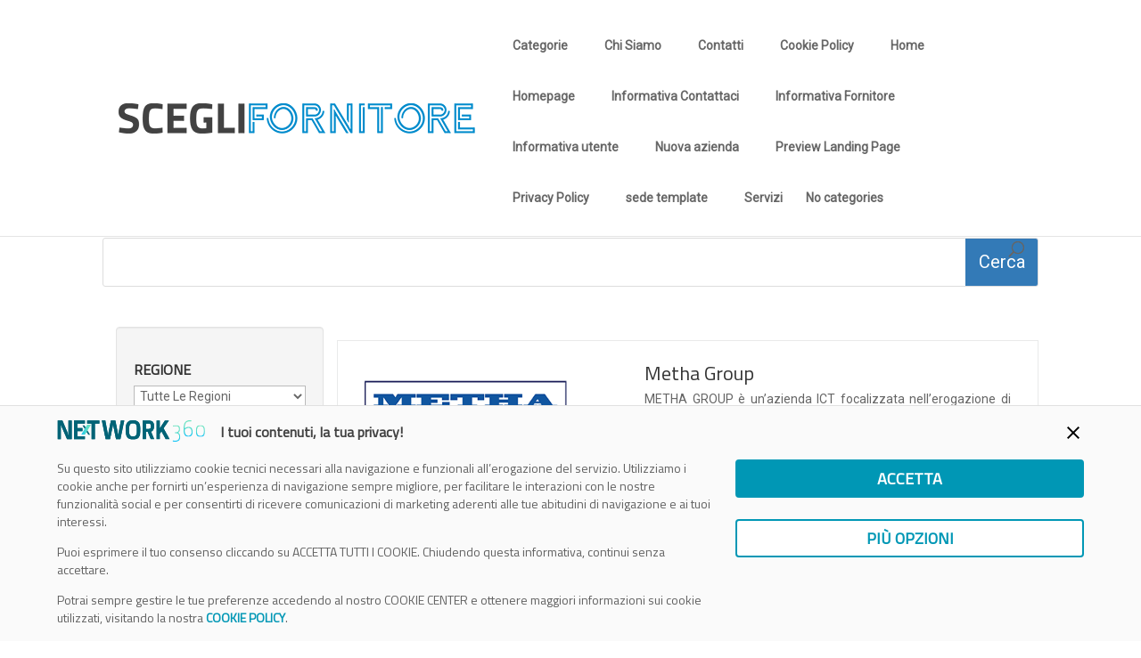

--- FILE ---
content_type: text/html; charset=UTF-8
request_url: https://sceglifornitore.it/keyword-azienda/consulenza-fatturazione-elettronica/
body_size: 21495
content:
<!DOCTYPE html>
<!--[if IE 6]>
<html id="ie6" lang="en-US">
<![endif]-->
<!--[if IE 7]>
<html id="ie7" lang="en-US">
<![endif]-->
<!--[if IE 8]>
<html id="ie8" lang="en-US">
<![endif]-->
<!--[if !(IE 6) | !(IE 7) | !(IE 8)  ]><!-->
<html lang="en-US">
<!--<![endif]-->
<head>
	<meta charset="UTF-8" />
			
	<meta http-equiv="X-UA-Compatible" content="IE=edge">
	<link rel="pingback" href="https://sceglifornitore.it/xmlrpc.php" />

		<!--[if lt IE 9]>
	<script src="https://sceglifornitore.it/wp-content/themes/Divi/js/html5.js" type="text/javascript"></script>
	<![endif]-->

	<script type="text/javascript">
		document.documentElement.className = 'js';
	</script>

	<script>var et_site_url='https://sceglifornitore.it';var et_post_id='0';function et_core_page_resource_fallback(a,b){"undefined"===typeof b&&(b=a.sheet.cssRules&&0===a.sheet.cssRules.length);b&&(a.onerror=null,a.onload=null,a.href?a.href=et_site_url+"/?et_core_page_resource="+a.id+et_post_id:a.src&&(a.src=et_site_url+"/?et_core_page_resource="+a.id+et_post_id))}
</script><meta name='robots' content='index, follow, max-image-preview:large, max-snippet:-1, max-video-preview:-1' />

	<!-- This site is optimized with the Yoast SEO plugin v23.0 - https://yoast.com/wordpress/plugins/seo/ -->
	<title>Consulenza Fatturazione Elettronica Archives | ScegliFornitore</title>
	<link rel="canonical" href="https://sceglifornitore.it/keyword-azienda/consulenza-fatturazione-elettronica/" />
	<meta property="og:locale" content="en_US" />
	<meta property="og:type" content="article" />
	<meta property="og:title" content="Consulenza Fatturazione Elettronica Archives | ScegliFornitore" />
	<meta property="og:url" content="https://sceglifornitore.it/keyword-azienda/consulenza-fatturazione-elettronica/" />
	<meta property="og:site_name" content="ScegliFornitore" />
	<meta name="twitter:card" content="summary_large_image" />
	<script type="application/ld+json" class="yoast-schema-graph">{"@context":"https://schema.org","@graph":[{"@type":"CollectionPage","@id":"https://sceglifornitore.it/keyword-azienda/consulenza-fatturazione-elettronica/","url":"https://sceglifornitore.it/keyword-azienda/consulenza-fatturazione-elettronica/","name":"Consulenza Fatturazione Elettronica Archives | ScegliFornitore","isPartOf":{"@id":"https://sceglifornitore.dev1.digital360.it/#website"},"breadcrumb":{"@id":"https://sceglifornitore.it/keyword-azienda/consulenza-fatturazione-elettronica/#breadcrumb"},"inLanguage":"en-US"},{"@type":"BreadcrumbList","@id":"https://sceglifornitore.it/keyword-azienda/consulenza-fatturazione-elettronica/#breadcrumb","itemListElement":[{"@type":"ListItem","position":1,"name":"Home","item":"https://sceglifornitore.it/"},{"@type":"ListItem","position":2,"name":"Consulenza Fatturazione Elettronica"}]},{"@type":"WebSite","@id":"https://sceglifornitore.dev1.digital360.it/#website","url":"https://sceglifornitore.dev1.digital360.it/","name":"ScegliFornitore","description":"Il tuo partner IT a portata di clic","publisher":{"@id":"https://sceglifornitore.dev1.digital360.it/#organization"},"potentialAction":[{"@type":"SearchAction","target":{"@type":"EntryPoint","urlTemplate":"https://sceglifornitore.dev1.digital360.it/?s={search_term_string}"},"query-input":"required name=search_term_string"}],"inLanguage":"en-US"},{"@type":"Organization","@id":"https://sceglifornitore.dev1.digital360.it/#organization","name":"Scegli Fornitore","url":"https://sceglifornitore.dev1.digital360.it/","logo":{"@type":"ImageObject","inLanguage":"en-US","@id":"https://sceglifornitore.dev1.digital360.it/#/schema/logo/image/","url":"https://sceglifornitore.it/wp-content/uploads/2017/05/logo_scegli_fornitore.png","contentUrl":"https://sceglifornitore.it/wp-content/uploads/2017/05/logo_scegli_fornitore.png","width":2000,"height":495,"caption":"Scegli Fornitore"},"image":{"@id":"https://sceglifornitore.dev1.digital360.it/#/schema/logo/image/"}}]}</script>
	<!-- / Yoast SEO plugin. -->


<link rel='dns-prefetch' href='//fonts.googleapis.com' />
<link rel="alternate" type="application/rss+xml" title="ScegliFornitore &raquo; Feed" href="https://sceglifornitore.it/feed/" />
<link rel="alternate" type="application/rss+xml" title="ScegliFornitore &raquo; Comments Feed" href="https://sceglifornitore.it/comments/feed/" />
<link rel="alternate" type="application/rss+xml" title="ScegliFornitore &raquo; Consulenza Fatturazione Elettronica Keyword Feed" href="https://sceglifornitore.it/keyword-azienda/consulenza-fatturazione-elettronica/feed/" />
<script type="text/javascript">
/* <![CDATA[ */
window._wpemojiSettings = {"baseUrl":"https:\/\/s.w.org\/images\/core\/emoji\/15.0.3\/72x72\/","ext":".png","svgUrl":"https:\/\/s.w.org\/images\/core\/emoji\/15.0.3\/svg\/","svgExt":".svg","source":{"concatemoji":"https:\/\/sceglifornitore.it\/wp-includes\/js\/wp-emoji-release.min.js?ver=6.5.7"}};
/*! This file is auto-generated */
!function(i,n){var o,s,e;function c(e){try{var t={supportTests:e,timestamp:(new Date).valueOf()};sessionStorage.setItem(o,JSON.stringify(t))}catch(e){}}function p(e,t,n){e.clearRect(0,0,e.canvas.width,e.canvas.height),e.fillText(t,0,0);var t=new Uint32Array(e.getImageData(0,0,e.canvas.width,e.canvas.height).data),r=(e.clearRect(0,0,e.canvas.width,e.canvas.height),e.fillText(n,0,0),new Uint32Array(e.getImageData(0,0,e.canvas.width,e.canvas.height).data));return t.every(function(e,t){return e===r[t]})}function u(e,t,n){switch(t){case"flag":return n(e,"\ud83c\udff3\ufe0f\u200d\u26a7\ufe0f","\ud83c\udff3\ufe0f\u200b\u26a7\ufe0f")?!1:!n(e,"\ud83c\uddfa\ud83c\uddf3","\ud83c\uddfa\u200b\ud83c\uddf3")&&!n(e,"\ud83c\udff4\udb40\udc67\udb40\udc62\udb40\udc65\udb40\udc6e\udb40\udc67\udb40\udc7f","\ud83c\udff4\u200b\udb40\udc67\u200b\udb40\udc62\u200b\udb40\udc65\u200b\udb40\udc6e\u200b\udb40\udc67\u200b\udb40\udc7f");case"emoji":return!n(e,"\ud83d\udc26\u200d\u2b1b","\ud83d\udc26\u200b\u2b1b")}return!1}function f(e,t,n){var r="undefined"!=typeof WorkerGlobalScope&&self instanceof WorkerGlobalScope?new OffscreenCanvas(300,150):i.createElement("canvas"),a=r.getContext("2d",{willReadFrequently:!0}),o=(a.textBaseline="top",a.font="600 32px Arial",{});return e.forEach(function(e){o[e]=t(a,e,n)}),o}function t(e){var t=i.createElement("script");t.src=e,t.defer=!0,i.head.appendChild(t)}"undefined"!=typeof Promise&&(o="wpEmojiSettingsSupports",s=["flag","emoji"],n.supports={everything:!0,everythingExceptFlag:!0},e=new Promise(function(e){i.addEventListener("DOMContentLoaded",e,{once:!0})}),new Promise(function(t){var n=function(){try{var e=JSON.parse(sessionStorage.getItem(o));if("object"==typeof e&&"number"==typeof e.timestamp&&(new Date).valueOf()<e.timestamp+604800&&"object"==typeof e.supportTests)return e.supportTests}catch(e){}return null}();if(!n){if("undefined"!=typeof Worker&&"undefined"!=typeof OffscreenCanvas&&"undefined"!=typeof URL&&URL.createObjectURL&&"undefined"!=typeof Blob)try{var e="postMessage("+f.toString()+"("+[JSON.stringify(s),u.toString(),p.toString()].join(",")+"));",r=new Blob([e],{type:"text/javascript"}),a=new Worker(URL.createObjectURL(r),{name:"wpTestEmojiSupports"});return void(a.onmessage=function(e){c(n=e.data),a.terminate(),t(n)})}catch(e){}c(n=f(s,u,p))}t(n)}).then(function(e){for(var t in e)n.supports[t]=e[t],n.supports.everything=n.supports.everything&&n.supports[t],"flag"!==t&&(n.supports.everythingExceptFlag=n.supports.everythingExceptFlag&&n.supports[t]);n.supports.everythingExceptFlag=n.supports.everythingExceptFlag&&!n.supports.flag,n.DOMReady=!1,n.readyCallback=function(){n.DOMReady=!0}}).then(function(){return e}).then(function(){var e;n.supports.everything||(n.readyCallback(),(e=n.source||{}).concatemoji?t(e.concatemoji):e.wpemoji&&e.twemoji&&(t(e.twemoji),t(e.wpemoji)))}))}((window,document),window._wpemojiSettings);
/* ]]> */
</script>
<meta content="Divi Child Theme v.1.0.0" name="generator"/><link rel='stylesheet' id='toolset-common-es-css' href='https://sceglifornitore.it/wp-content/plugins/cred-frontend-editor/vendor/toolset/common-es/public/toolset-common-es.css?ver=140000' type='text/css' media='all' />
<link rel='stylesheet' id='toolset_blocks-style-css-css' href='https://sceglifornitore.it/wp-content/plugins/wp-views/vendor/toolset/blocks/public/css/style.css?ver=1.4.1' type='text/css' media='all' />
<link property='stylesheet' rel='stylesheet' id='wp_ddl_layout_fe_css-css' href='https://sceglifornitore.it/wp-content/uploads/ddl-layouts-tmp/15942b3f2b3d11f3b255c7a1a5b2dbdf.css?ver=2.6.8' type='text/css' media='screen' />
<style id='wp-emoji-styles-inline-css' type='text/css'>

	img.wp-smiley, img.emoji {
		display: inline !important;
		border: none !important;
		box-shadow: none !important;
		height: 1em !important;
		width: 1em !important;
		margin: 0 0.07em !important;
		vertical-align: -0.1em !important;
		background: none !important;
		padding: 0 !important;
	}
</style>
<link rel='stylesheet' id='wp-block-library-css' href='https://sceglifornitore.it/wp-includes/css/dist/block-library/style.min.css?ver=6.5.7' type='text/css' media='all' />
<link rel='stylesheet' id='view_editor_gutenberg_frontend_assets-css' href='https://sceglifornitore.it/wp-content/plugins/wp-views/public/css/views-frontend.css?ver=3.4.1' type='text/css' media='all' />
<style id='classic-theme-styles-inline-css' type='text/css'>
/*! This file is auto-generated */
.wp-block-button__link{color:#fff;background-color:#32373c;border-radius:9999px;box-shadow:none;text-decoration:none;padding:calc(.667em + 2px) calc(1.333em + 2px);font-size:1.125em}.wp-block-file__button{background:#32373c;color:#fff;text-decoration:none}
</style>
<style id='global-styles-inline-css' type='text/css'>
body{--wp--preset--color--black: #000000;--wp--preset--color--cyan-bluish-gray: #abb8c3;--wp--preset--color--white: #ffffff;--wp--preset--color--pale-pink: #f78da7;--wp--preset--color--vivid-red: #cf2e2e;--wp--preset--color--luminous-vivid-orange: #ff6900;--wp--preset--color--luminous-vivid-amber: #fcb900;--wp--preset--color--light-green-cyan: #7bdcb5;--wp--preset--color--vivid-green-cyan: #00d084;--wp--preset--color--pale-cyan-blue: #8ed1fc;--wp--preset--color--vivid-cyan-blue: #0693e3;--wp--preset--color--vivid-purple: #9b51e0;--wp--preset--gradient--vivid-cyan-blue-to-vivid-purple: linear-gradient(135deg,rgba(6,147,227,1) 0%,rgb(155,81,224) 100%);--wp--preset--gradient--light-green-cyan-to-vivid-green-cyan: linear-gradient(135deg,rgb(122,220,180) 0%,rgb(0,208,130) 100%);--wp--preset--gradient--luminous-vivid-amber-to-luminous-vivid-orange: linear-gradient(135deg,rgba(252,185,0,1) 0%,rgba(255,105,0,1) 100%);--wp--preset--gradient--luminous-vivid-orange-to-vivid-red: linear-gradient(135deg,rgba(255,105,0,1) 0%,rgb(207,46,46) 100%);--wp--preset--gradient--very-light-gray-to-cyan-bluish-gray: linear-gradient(135deg,rgb(238,238,238) 0%,rgb(169,184,195) 100%);--wp--preset--gradient--cool-to-warm-spectrum: linear-gradient(135deg,rgb(74,234,220) 0%,rgb(151,120,209) 20%,rgb(207,42,186) 40%,rgb(238,44,130) 60%,rgb(251,105,98) 80%,rgb(254,248,76) 100%);--wp--preset--gradient--blush-light-purple: linear-gradient(135deg,rgb(255,206,236) 0%,rgb(152,150,240) 100%);--wp--preset--gradient--blush-bordeaux: linear-gradient(135deg,rgb(254,205,165) 0%,rgb(254,45,45) 50%,rgb(107,0,62) 100%);--wp--preset--gradient--luminous-dusk: linear-gradient(135deg,rgb(255,203,112) 0%,rgb(199,81,192) 50%,rgb(65,88,208) 100%);--wp--preset--gradient--pale-ocean: linear-gradient(135deg,rgb(255,245,203) 0%,rgb(182,227,212) 50%,rgb(51,167,181) 100%);--wp--preset--gradient--electric-grass: linear-gradient(135deg,rgb(202,248,128) 0%,rgb(113,206,126) 100%);--wp--preset--gradient--midnight: linear-gradient(135deg,rgb(2,3,129) 0%,rgb(40,116,252) 100%);--wp--preset--font-size--small: 13px;--wp--preset--font-size--medium: 20px;--wp--preset--font-size--large: 36px;--wp--preset--font-size--x-large: 42px;--wp--preset--spacing--20: 0.44rem;--wp--preset--spacing--30: 0.67rem;--wp--preset--spacing--40: 1rem;--wp--preset--spacing--50: 1.5rem;--wp--preset--spacing--60: 2.25rem;--wp--preset--spacing--70: 3.38rem;--wp--preset--spacing--80: 5.06rem;--wp--preset--shadow--natural: 6px 6px 9px rgba(0, 0, 0, 0.2);--wp--preset--shadow--deep: 12px 12px 50px rgba(0, 0, 0, 0.4);--wp--preset--shadow--sharp: 6px 6px 0px rgba(0, 0, 0, 0.2);--wp--preset--shadow--outlined: 6px 6px 0px -3px rgba(255, 255, 255, 1), 6px 6px rgba(0, 0, 0, 1);--wp--preset--shadow--crisp: 6px 6px 0px rgba(0, 0, 0, 1);}:where(.is-layout-flex){gap: 0.5em;}:where(.is-layout-grid){gap: 0.5em;}body .is-layout-flex{display: flex;}body .is-layout-flex{flex-wrap: wrap;align-items: center;}body .is-layout-flex > *{margin: 0;}body .is-layout-grid{display: grid;}body .is-layout-grid > *{margin: 0;}:where(.wp-block-columns.is-layout-flex){gap: 2em;}:where(.wp-block-columns.is-layout-grid){gap: 2em;}:where(.wp-block-post-template.is-layout-flex){gap: 1.25em;}:where(.wp-block-post-template.is-layout-grid){gap: 1.25em;}.has-black-color{color: var(--wp--preset--color--black) !important;}.has-cyan-bluish-gray-color{color: var(--wp--preset--color--cyan-bluish-gray) !important;}.has-white-color{color: var(--wp--preset--color--white) !important;}.has-pale-pink-color{color: var(--wp--preset--color--pale-pink) !important;}.has-vivid-red-color{color: var(--wp--preset--color--vivid-red) !important;}.has-luminous-vivid-orange-color{color: var(--wp--preset--color--luminous-vivid-orange) !important;}.has-luminous-vivid-amber-color{color: var(--wp--preset--color--luminous-vivid-amber) !important;}.has-light-green-cyan-color{color: var(--wp--preset--color--light-green-cyan) !important;}.has-vivid-green-cyan-color{color: var(--wp--preset--color--vivid-green-cyan) !important;}.has-pale-cyan-blue-color{color: var(--wp--preset--color--pale-cyan-blue) !important;}.has-vivid-cyan-blue-color{color: var(--wp--preset--color--vivid-cyan-blue) !important;}.has-vivid-purple-color{color: var(--wp--preset--color--vivid-purple) !important;}.has-black-background-color{background-color: var(--wp--preset--color--black) !important;}.has-cyan-bluish-gray-background-color{background-color: var(--wp--preset--color--cyan-bluish-gray) !important;}.has-white-background-color{background-color: var(--wp--preset--color--white) !important;}.has-pale-pink-background-color{background-color: var(--wp--preset--color--pale-pink) !important;}.has-vivid-red-background-color{background-color: var(--wp--preset--color--vivid-red) !important;}.has-luminous-vivid-orange-background-color{background-color: var(--wp--preset--color--luminous-vivid-orange) !important;}.has-luminous-vivid-amber-background-color{background-color: var(--wp--preset--color--luminous-vivid-amber) !important;}.has-light-green-cyan-background-color{background-color: var(--wp--preset--color--light-green-cyan) !important;}.has-vivid-green-cyan-background-color{background-color: var(--wp--preset--color--vivid-green-cyan) !important;}.has-pale-cyan-blue-background-color{background-color: var(--wp--preset--color--pale-cyan-blue) !important;}.has-vivid-cyan-blue-background-color{background-color: var(--wp--preset--color--vivid-cyan-blue) !important;}.has-vivid-purple-background-color{background-color: var(--wp--preset--color--vivid-purple) !important;}.has-black-border-color{border-color: var(--wp--preset--color--black) !important;}.has-cyan-bluish-gray-border-color{border-color: var(--wp--preset--color--cyan-bluish-gray) !important;}.has-white-border-color{border-color: var(--wp--preset--color--white) !important;}.has-pale-pink-border-color{border-color: var(--wp--preset--color--pale-pink) !important;}.has-vivid-red-border-color{border-color: var(--wp--preset--color--vivid-red) !important;}.has-luminous-vivid-orange-border-color{border-color: var(--wp--preset--color--luminous-vivid-orange) !important;}.has-luminous-vivid-amber-border-color{border-color: var(--wp--preset--color--luminous-vivid-amber) !important;}.has-light-green-cyan-border-color{border-color: var(--wp--preset--color--light-green-cyan) !important;}.has-vivid-green-cyan-border-color{border-color: var(--wp--preset--color--vivid-green-cyan) !important;}.has-pale-cyan-blue-border-color{border-color: var(--wp--preset--color--pale-cyan-blue) !important;}.has-vivid-cyan-blue-border-color{border-color: var(--wp--preset--color--vivid-cyan-blue) !important;}.has-vivid-purple-border-color{border-color: var(--wp--preset--color--vivid-purple) !important;}.has-vivid-cyan-blue-to-vivid-purple-gradient-background{background: var(--wp--preset--gradient--vivid-cyan-blue-to-vivid-purple) !important;}.has-light-green-cyan-to-vivid-green-cyan-gradient-background{background: var(--wp--preset--gradient--light-green-cyan-to-vivid-green-cyan) !important;}.has-luminous-vivid-amber-to-luminous-vivid-orange-gradient-background{background: var(--wp--preset--gradient--luminous-vivid-amber-to-luminous-vivid-orange) !important;}.has-luminous-vivid-orange-to-vivid-red-gradient-background{background: var(--wp--preset--gradient--luminous-vivid-orange-to-vivid-red) !important;}.has-very-light-gray-to-cyan-bluish-gray-gradient-background{background: var(--wp--preset--gradient--very-light-gray-to-cyan-bluish-gray) !important;}.has-cool-to-warm-spectrum-gradient-background{background: var(--wp--preset--gradient--cool-to-warm-spectrum) !important;}.has-blush-light-purple-gradient-background{background: var(--wp--preset--gradient--blush-light-purple) !important;}.has-blush-bordeaux-gradient-background{background: var(--wp--preset--gradient--blush-bordeaux) !important;}.has-luminous-dusk-gradient-background{background: var(--wp--preset--gradient--luminous-dusk) !important;}.has-pale-ocean-gradient-background{background: var(--wp--preset--gradient--pale-ocean) !important;}.has-electric-grass-gradient-background{background: var(--wp--preset--gradient--electric-grass) !important;}.has-midnight-gradient-background{background: var(--wp--preset--gradient--midnight) !important;}.has-small-font-size{font-size: var(--wp--preset--font-size--small) !important;}.has-medium-font-size{font-size: var(--wp--preset--font-size--medium) !important;}.has-large-font-size{font-size: var(--wp--preset--font-size--large) !important;}.has-x-large-font-size{font-size: var(--wp--preset--font-size--x-large) !important;}
.wp-block-navigation a:where(:not(.wp-element-button)){color: inherit;}
:where(.wp-block-post-template.is-layout-flex){gap: 1.25em;}:where(.wp-block-post-template.is-layout-grid){gap: 1.25em;}
:where(.wp-block-columns.is-layout-flex){gap: 2em;}:where(.wp-block-columns.is-layout-grid){gap: 2em;}
.wp-block-pullquote{font-size: 1.5em;line-height: 1.6;}
</style>
<link rel='stylesheet' id='digital360-cookie-css' href='https://sceglifornitore.it/wp-content/plugins/digital360-cookie-law/css/cookie.css?ver=6.5.7' type='text/css' media='all' />
<link rel='stylesheet' id='Roboto-googleFonts-css' href='https://fonts.googleapis.com/css?family=Roboto&#038;ver=6.5.7' type='text/css' media='all' />
<link rel='stylesheet' id='Titillium-googleFonts-css' href='https://fonts.googleapis.com/css?family=Titillium+Web&#038;ver=6.5.7' type='text/css' media='all' />
<link rel='stylesheet' id='footer-css' href='https://sceglifornitore.it/wp-content/themes/Divi-child/css/footer.css?ver=202005151140' type='text/css' media='all' />
<link rel='stylesheet' id='owl-theme-css' href='https://sceglifornitore.it/wp-content/themes/Divi-child/css/owl.theme.default.min.css?ver=202005151140' type='text/css' media='all' />
<link rel='stylesheet' id='owl-carousel-css' href='https://sceglifornitore.it/wp-content/themes/Divi-child/css/owl.carousel.min.css?ver=202005151140' type='text/css' media='all' />
<link rel='stylesheet' id='divi-fonts-css' href='https://fonts.googleapis.com/css?family=Open+Sans:300italic,400italic,600italic,700italic,800italic,400,300,600,700,800&#038;subset=latin,latin-ext&#038;display=swap' type='text/css' media='all' />
<link rel='stylesheet' id='divi-style-css' href='https://sceglifornitore.it/wp-content/themes/Divi-child/style.css?ver=4.5.3' type='text/css' media='all' />
<link rel='stylesheet' id='toolset_bootstrap_styles-css' href='https://sceglifornitore.it/wp-content/plugins/cred-frontend-editor/vendor/toolset/toolset-common/res/lib/bootstrap3/css/bootstrap.css?ver=4.0.10' type='text/css' media='screen' />
<link rel='stylesheet' id='toolset-maps-fixes-css' href='//sceglifornitore.it/wp-content/plugins/toolset-maps/resources/css/toolset_maps_fixes.css?ver=2.0.6' type='text/css' media='all' />
<link rel='stylesheet' id='layouts-theme-integration-frontend-css' href='https://sceglifornitore.it/wp-content/plugins/layouts-divi/application/../public/css/custom-frontend.css?ver=3.0.15' type='text/css' media='all' />
<link rel='stylesheet' id='menu-cells-front-end-css' href='https://sceglifornitore.it/wp-content/plugins/layouts/resources/css/cell-menu-css.css?ver=2.6.8' type='text/css' media='screen' />
<link rel='stylesheet' id='toolset-notifications-css-css' href='https://sceglifornitore.it/wp-content/plugins/cred-frontend-editor/vendor/toolset/toolset-common/res/css/toolset-notifications.css?ver=4.0.10' type='text/css' media='screen' />
<link rel='stylesheet' id='ddl-front-end-css' href='https://sceglifornitore.it/wp-content/plugins/layouts/resources/css/ddl-front-end.css?ver=2.6.8' type='text/css' media='screen' />
<link rel='stylesheet' id='toolset-common-css' href='https://sceglifornitore.it/wp-content/plugins/cred-frontend-editor/vendor/toolset/toolset-common/res/css/toolset-common.css?ver=4.0.10' type='text/css' media='screen' />
<link rel='stylesheet' id='toolset-divi-styles-css' href='https://sceglifornitore.it/wp-content/plugins/wp-views/vendor/toolset/divi/styles/style.min.css?ver=1.0.0' type='text/css' media='all' />
<link rel='stylesheet' id='dashicons-css' href='https://sceglifornitore.it/wp-includes/css/dashicons.min.css?ver=6.5.7' type='text/css' media='all' />
<link rel='stylesheet' id='toolset-select2-css-css' href='https://sceglifornitore.it/wp-content/plugins/cred-frontend-editor/vendor/toolset/toolset-common/res/lib/select2/select2.css?ver=6.5.7' type='text/css' media='screen' />
<link rel='stylesheet' id='mediaelement-css' href='https://sceglifornitore.it/wp-includes/js/mediaelement/mediaelementplayer-legacy.min.css?ver=4.2.17' type='text/css' media='all' />
<link rel='stylesheet' id='wp-mediaelement-css' href='https://sceglifornitore.it/wp-includes/js/mediaelement/wp-mediaelement.min.css?ver=6.5.7' type='text/css' media='all' />
<link rel='stylesheet' id='views-pagination-style-css' href='https://sceglifornitore.it/wp-content/plugins/wp-views/embedded/res/css/wpv-pagination.css?ver=3.4.1' type='text/css' media='all' />
<style id='views-pagination-style-inline-css' type='text/css'>
.wpv-sort-list-dropdown.wpv-sort-list-dropdown-style-default > span.wpv-sort-list,.wpv-sort-list-dropdown.wpv-sort-list-dropdown-style-default .wpv-sort-list-item {border-color: #cdcdcd;}.wpv-sort-list-dropdown.wpv-sort-list-dropdown-style-default .wpv-sort-list-item a {color: #444;background-color: #fff;}.wpv-sort-list-dropdown.wpv-sort-list-dropdown-style-default a:hover,.wpv-sort-list-dropdown.wpv-sort-list-dropdown-style-default a:focus {color: #000;background-color: #eee;}.wpv-sort-list-dropdown.wpv-sort-list-dropdown-style-default .wpv-sort-list-item.wpv-sort-list-current a {color: #000;background-color: #eee;}.wpv-sort-list-dropdown.wpv-sort-list-dropdown-style-grey > span.wpv-sort-list,.wpv-sort-list-dropdown.wpv-sort-list-dropdown-style-grey .wpv-sort-list-item {border-color: #cdcdcd;}.wpv-sort-list-dropdown.wpv-sort-list-dropdown-style-grey .wpv-sort-list-item a {color: #444;background-color: #eeeeee;}.wpv-sort-list-dropdown.wpv-sort-list-dropdown-style-grey a:hover,.wpv-sort-list-dropdown.wpv-sort-list-dropdown-style-grey a:focus {color: #000;background-color: #e5e5e5;}.wpv-sort-list-dropdown.wpv-sort-list-dropdown-style-grey .wpv-sort-list-item.wpv-sort-list-current a {color: #000;background-color: #e5e5e5;}.wpv-sort-list-dropdown.wpv-sort-list-dropdown-style-blue > span.wpv-sort-list,.wpv-sort-list-dropdown.wpv-sort-list-dropdown-style-blue .wpv-sort-list-item {border-color: #0099cc;}.wpv-sort-list-dropdown.wpv-sort-list-dropdown-style-blue .wpv-sort-list-item a {color: #444;background-color: #cbddeb;}.wpv-sort-list-dropdown.wpv-sort-list-dropdown-style-blue a:hover,.wpv-sort-list-dropdown.wpv-sort-list-dropdown-style-blue a:focus {color: #000;background-color: #95bedd;}.wpv-sort-list-dropdown.wpv-sort-list-dropdown-style-blue .wpv-sort-list-item.wpv-sort-list-current a {color: #000;background-color: #95bedd;}
</style>
<script type="text/javascript" src="https://sceglifornitore.it/wp-content/plugins/cred-frontend-editor/vendor/toolset/common-es/public/toolset-common-es-frontend.js?ver=140000" id="toolset-common-es-frontend-js"></script>
<script type="text/javascript" src="https://sceglifornitore.it/wp-content/plugins/digital360-cookie-law/js/cookie.js?ver=6.5.7" id="digital360-cookie-js"></script>
<script type="text/javascript" src="https://sceglifornitore.it/wp-includes/js/jquery/jquery.min.js?ver=3.7.1" id="jquery-core-js"></script>
<script type="text/javascript" src="https://sceglifornitore.it/wp-includes/js/jquery/jquery-migrate.min.js?ver=3.4.1" id="jquery-migrate-js"></script>
<script type="text/javascript" src="https://sceglifornitore.it/wp-content/themes/Divi-child/js/owl.carousel.min.js?ver=202005151140" id="owl-carousel-js-js"></script>
<script type="text/javascript" src="https://sceglifornitore.it/wp-content/themes/Divi-child/js/script.js?ver=202005151140" id="script-js-js"></script>
<script type="text/javascript" src="https://sceglifornitore.it/wp-content/plugins/layouts-divi/application/../public/js/custom-frontend.js?ver=3.0.15" id="layouts-theme-integration-frontend-js-js"></script>
<script type="text/javascript" id="ddl-layouts-frontend-js-extra">
/* <![CDATA[ */
var DDLayout_fe_settings = {"DDL_JS":{"css_framework":"bootstrap-3","DEBUG":false}};
/* ]]> */
</script>
<script type="text/javascript" src="https://sceglifornitore.it/wp-content/plugins/layouts/resources/js/ddl-layouts-frontend.js?ver=2.6.8" id="ddl-layouts-frontend-js"></script>
<script type="text/javascript" src="https://sceglifornitore.it/wp-content/themes/Divi/core/admin/js/es6-promise.auto.min.js?ver=6.5.7" id="es6-promise-js"></script>
<script type="text/javascript" id="et-core-api-spam-recaptcha-js-extra">
/* <![CDATA[ */
var et_core_api_spam_recaptcha = {"site_key":"","page_action":{"action":"metha_group"}};
/* ]]> */
</script>
<script type="text/javascript" src="https://sceglifornitore.it/wp-content/themes/Divi/core/admin/js/recaptcha.js?ver=6.5.7" id="et-core-api-spam-recaptcha-js"></script>
<link rel="https://api.w.org/" href="https://sceglifornitore.it/wp-json/" /><link rel="alternate" type="application/json" href="https://sceglifornitore.it/wp-json/wp/v2/keyword-azienda/4722" /><link rel="EditURI" type="application/rsd+xml" title="RSD" href="https://sceglifornitore.it/xmlrpc.php?rsd" />
<meta name="generator" content="WordPress 6.5.7" />
    <!-- Start of HubSpot Embed Code -->
    <script type="text/javascript" id="hs-script-loader" async defer src="//js.hs-scripts.com/3901390.js"></script>
    <script type="text/javascript">
        var _hsq = window._hsq = window._hsq || [];
        hasCookie("profiling") ? _hsq.push(['doNotTrack', {track: true}]) : _hsq.push(['doNotTrack']);
    </script>
    <!-- End of HubSpot Embed Code -->
    <!-- Google Tag Manager HEAD -->
        <script>
            (function(w,d,s,l,i){w[l]=w[l]||[];w[l].push({'gtm.start':
                new Date().getTime(),event:'gtm.js'});var f=d.getElementsByTagName(s)[0],
                j=d.createElement(s),dl=l!='dataLayer'?'&l='+l:'';j.async=true;j.src=
                'https://www.googletagmanager.com/gtm.js?id='+i+dl;f.parentNode.insertBefore(j,f);
            })(window,document,'script','dataLayer','GTM-KVGR3V');
        </script>
        <!-- End Google Tag Manager --><meta name="viewport" content="width=device-width, initial-scale=1.0, maximum-scale=1.0, user-scalable=0" /><link rel="stylesheet" href="https://maxcdn.bootstrapcdn.com/font-awesome/4.5.0/css/font-awesome.min.css">
<script>
jQuery(function($){
    $('.et-search-field').attr('placeholder', 'contatta il tuo fornitore ideale').css('opacity','1'); 
$('.et_pb_searchsubmit').attr('value', 'Cerca'); 
});
jQuery( document ).ready(function() {
  jQuery("input.et_pb_s").attr('autocomplete', 'off');
  jQuery("input.et-search-field").attr('autocomplete', 'off');
});
</script>
<style>
.et-search-field { opacity: 0; }
</style>

<link rel="icon" href="https://sceglifornitore.it/wp-content/uploads/2020/09/cropped-favicon-32x32.png" sizes="32x32" />
<link rel="icon" href="https://sceglifornitore.it/wp-content/uploads/2020/09/cropped-favicon-192x192.png" sizes="192x192" />
<link rel="apple-touch-icon" href="https://sceglifornitore.it/wp-content/uploads/2020/09/cropped-favicon-180x180.png" />
<meta name="msapplication-TileImage" content="https://sceglifornitore.it/wp-content/uploads/2020/09/cropped-favicon-270x270.png" />
<link rel="stylesheet" id="et-divi-customizer-cpt-global-cached-inline-styles" href="https://sceglifornitore.it/wp-content/et-cache/global/et-divi-customizer-cpt-global-17664813348301.min.css" onerror="et_core_page_resource_fallback(this, true)" onload="et_core_page_resource_fallback(this)" /><link rel="stylesheet" id="et-divi-customizer-global-cached-inline-styles" href="https://sceglifornitore.it/wp-content/et-cache/global/et-divi-customizer-global-17664813348301.min.css" onerror="et_core_page_resource_fallback(this, true)" onload="et_core_page_resource_fallback(this)" /></head>
<body class="archive tax-keyword-azienda term-consulenza-fatturazione-elettronica term-4722 et_pb_button_helper_class et_fixed_nav et_show_nav et_primary_nav_dropdown_animation_fade et_secondary_nav_dropdown_animation_fade et_header_style_left et_pb_footer_columns1 et_cover_background et_pb_gutter et_pb_gutters3 et_right_sidebar et_divi_theme et-db et_minified_js et_minified_css et_pb_pagebuilder_layout layouts-active">
<div id="page-container">
<header id="main-header" class="full-bg " ><div class="container clearfix et_menu_container"><div class="row-fluid"><div class="col-sm-4"><div class="logo_container layouts-modification">
	<span class="logo_helper"></span>
	<a href="https://sceglifornitore.it/">
		<img src="https://sceglifornitore.it/wp-content/uploads/2018/05/Logo.png" alt="ScegliFornitore" id="logo" data-height-percentage="54" />
	</a>
</div>

<style>
	svg#logo {
		max-width: 100%;
		height: auto;
	}

	/* SVG Support Plugin hack for Logo Cell */
	.et_pb_svg_logo #logo {
		height: auto;
	}
</style>
</div><div class="col-sm-8">

<div class="et_menu_container">
<div id="et-top-navigation" data-height="66" data-fixed-height="40">
			<nav id="top-menu-nav">
							<ul id="top-menu" class="nav">
					
					<li class="page_item page-item-74106"><a href="https://sceglifornitore.it/categorie/">Categorie</a></li>
<li class="page_item page-item-73198"><a href="https://sceglifornitore.it/chi-siamo-2/">Chi Siamo</a></li>
<li class="page_item page-item-53492"><a href="https://sceglifornitore.it/contatti/">Contatti</a></li>
<li class="page_item page-item-112624"><a href="https://sceglifornitore.it/cookie-policy/">Cookie Policy</a></li>
<li class="page_item page-item-372217"><a href="https://sceglifornitore.it/">Home</a></li>
<li class="page_item page-item-53292"><a href="https://sceglifornitore.it/home-2/">Homepage</a></li>
<li class="page_item page-item-113090"><a href="https://sceglifornitore.it/informativa-contattaci/">Informativa Contattaci</a></li>
<li class="page_item page-item-112617"><a href="https://sceglifornitore.it/informativa-fornitore/">Informativa Fornitore</a></li>
<li class="page_item page-item-113099"><a href="https://sceglifornitore.it/informativa-utente/">Informativa utente</a></li>
<li class="page_item page-item-54385"><a href="https://sceglifornitore.it/nuova-azienda/">Nuova azienda</a></li>
<li class="page_item page-item-54447"><a href="https://sceglifornitore.it/preview-landing-page/">Preview Landing Page</a></li>
<li class="page_item page-item-113081"><a href="https://sceglifornitore.it/privacy-policy/">Privacy Policy</a></li>
<li class="page_item page-item-53508"><a href="https://sceglifornitore.it/sede-template/">sede template</a></li>
<li class="page_item page-item-53486"><a href="https://sceglifornitore.it/servizi/">Servizi</a></li>
					<li class="cat-item-none">No categories</li>				</ul>
						</nav>
	
	
	
		    <div id="et_top_search">
		    <span id="et_search_icon"></span>
	    </div>
	
	<div id="et_mobile_nav_menu">
				<div class="mobile_nav closed">
					<span class="select_page">Select Page</span>
					<span class="mobile_menu_bar mobile_menu_bar_toggle"></span>
				</div>
			</div></div> <!-- #et-top-navigation -->
</div>

	<!-- <div id="et_top_search"><span class="et_search_icon"></span></div> -->
<div class="et_search_outer">
	<div class="container et_search_form_container">
		<form role="search" method="get" class="et-search-form" action="https://sceglifornitore.it/">
		<input type="search" class="et-search-field" placeholder="Search &hellip;" value="" name="s" title="Search for:" />		</form>
		<span class="et_close_search_field"></span>
	</div>
</div>
<script type="text/javascript">
	( function( $ ) {
		var $etl_window = $(window),
			$etl_vertical_nav = $('.et_vertical_nav'),
			$etl_header_style_split = $('.et_header_style_split'),
			$etl_top_navigation = $('#et-top-navigation');

        $(function(){
            var main_header = $( '#main-header' ),
                search = $( '.et_search_outer' );
		
            if( main_header.length && search.length ) {
				search.on( 'click', function() {
					$( '.et_search_form_container' ).css( 'height', main_header.outerHeight() + 'px' );
				});

				main_header.append( search.detach() );
			}

			// Move slide-in and full-screen content before <header>
			$($(".et_slide_in_menu_container").detach()).insertBefore("header");

			// Centered Inline Logo Hack for Layouts Plugin
			// Originally copied from Divi's js/custom.js file
			// Variable and Object names were changed for compatibility reasons.
			if ( $etl_header_style_split.length && $etl_vertical_nav.length < 1 ) {
				function etl_header_menu_split(){
					var $logo_container = $( '#main-header .container .logo_container' ),
							$logo_container_splitted = $('.centered-inline-logo-wrap > .logo_container'),
							et_top_navigation_li_size = $etl_top_navigation.children('nav').children('ul').children('li').size(),
							et_top_navigation_li_break_index = Math.round( et_top_navigation_li_size / 2 ) - 1;

					if ( $etl_window.width() > 980 && $logo_container.length ) {
						$('<li class="centered-inline-logo-wrap"></li>').insertAfter($etl_top_navigation.find('nav > ul >li:nth('+et_top_navigation_li_break_index+')') );
						$logo_container.appendTo( $etl_top_navigation.find('.centered-inline-logo-wrap') );
					}

					if ( $etl_window.width() <= 980 && $logo_container_splitted.length ) {
						$logo_container_splitted.prependTo('#main-header > .container');
						$('#main-header .centered-inline-logo-wrap').remove();
					}
				}
				etl_header_menu_split();

				$(window).resize(function(){
					etl_header_menu_split();
				});
			}
		});
	} )( jQuery );
</script>
</div></div></div></header>                <div class="container ">
                <div class="row "  >
                <div class="col-sm-12"><ol class="breadcrumb">
<li><a href="/">Home</a></li>
  <li class="active">Ricerca </li>
  <li class="active" style="display: none">Consulenza Fatturazione Elettronica</li>
  <li class="active"><strong>Tag:</strong> Consulenza Fatturazione Elettronica</li>
</ol>
<style>
li:empty + li {
	display: none;
}
</style></div></div></div>                <div class="container ">
                <div class="row "  >
                <div class="col-sm-12"><div style="margin-bottom: 20px" class="row-fluid">
  <div class="et_pb_search et_pb_module et_pb_bg_layout_light et_pb_text_align_center  et_pb_search_0">
				<form role="search" method="get" class="et_pb_searchform" action="/">
					<div>
						<label class="screen-reader-text" for="s">Search for:</label>
						<input onkeyup="copyValue()" id="search_field" type="text" value="" name="s" class="et_pb_s" style="padding-right: 92px;">
						<input type="button" onclick="triggerSubmit()" value="Cerca" class="et_pb_searchsubmit" style="">
					</div>
				</form>
			</div>
</div>
<div style="margin-bottom: 20px" class="selected-categories row-fluid">
  <div id="selected-categories">
  </div>
</div>
<div style="padding:5px;">
    


</div>
</div></div></div><div id="et-main-area" class="full-bg " ><div id="main-content" class="container"><div class="row-fluid"><div class="col-sm-3 filters-panel"><form autocomplete="off" action="/keyword-azienda/consulenza-fatturazione-elettronica/" method="get" class="wpv-filter-form js-wpv-filter-form js-wpv-filter-form-53459 js-wpv-form-only" data-viewnumber="53459" data-targetid="self" data-viewid="53459" data-viewhash="eyJpZCI6IjUzNDU5IiwidGFyZ2V0X2lkIjoic2VsZiJ9" data-viewwidgetid="0" data-orderby="" data-order="" data-orderbyas="" data-orderbysecond="" data-ordersecond="" data-parametric="{&quot;query&quot;:&quot;normal&quot;,&quot;id&quot;:&quot;53459&quot;,&quot;view_id&quot;:&quot;53459&quot;,&quot;widget_id&quot;:0,&quot;view_hash&quot;:&quot;53459&quot;,&quot;action&quot;:&quot;/keyword-azienda/consulenza-fatturazione-elettronica/&quot;,&quot;sort&quot;:{&quot;orderby&quot;:&quot;&quot;,&quot;order&quot;:&quot;&quot;,&quot;orderby_as&quot;:&quot;&quot;,&quot;orderby_second&quot;:&quot;&quot;,&quot;order_second&quot;:&quot;&quot;},&quot;orderby&quot;:&quot;&quot;,&quot;order&quot;:&quot;&quot;,&quot;orderby_as&quot;:&quot;&quot;,&quot;orderby_second&quot;:&quot;&quot;,&quot;order_second&quot;:&quot;&quot;,&quot;ajax_form&quot;:&quot;&quot;,&quot;ajax_results&quot;:&quot;&quot;,&quot;effect&quot;:&quot;fade&quot;,&quot;prebefore&quot;:&quot;&quot;,&quot;before&quot;:&quot;&quot;,&quot;after&quot;:&quot;&quot;,&quot;attributes&quot;:{&quot;id&quot;:&quot;53459&quot;},&quot;environment&quot;:{&quot;current_post_id&quot;:0,&quot;parent_post_id&quot;:0,&quot;parent_term_id&quot;:0,&quot;parent_user_id&quot;:0,&quot;archive&quot;:{&quot;type&quot;:&quot;taxonomy&quot;,&quot;name&quot;:&quot;keyword-azienda&quot;,&quot;data&quot;:{&quot;taxonomy&quot;:&quot;keyword-azienda&quot;,&quot;term&quot;:&quot;consulenza-fatturazione-elettronica&quot;,&quot;term_id&quot;:4722}}},&quot;loop&quot;:{&quot;type&quot;:&quot;&quot;,&quot;name&quot;:&quot;&quot;,&quot;data&quot;:[],&quot;id&quot;:0}}" data-attributes="{&quot;id&quot;:&quot;53459&quot;}" data-environment="{&quot;current_post_id&quot;:0,&quot;parent_post_id&quot;:0,&quot;parent_term_id&quot;:0,&quot;parent_user_id&quot;:0,&quot;archive&quot;:{&quot;type&quot;:&quot;taxonomy&quot;,&quot;name&quot;:&quot;keyword-azienda&quot;,&quot;data&quot;:{&quot;taxonomy&quot;:&quot;keyword-azienda&quot;,&quot;term&quot;:&quot;consulenza-fatturazione-elettronica&quot;,&quot;term_id&quot;:4722}}}"><input type="hidden" class="js-wpv-dps-filter-data js-wpv-filter-data-for-this-form" data-action="/keyword-azienda/consulenza-fatturazione-elettronica/" data-page="1" data-ajax="disable" data-effect="fade" data-ajaxprebefore="" data-ajaxbefore="" data-ajaxafter="" />

<span style="margin-bottom:10px" id="show-filter" class="visible-xs btn btn-primary">Mostra Filtri</span>
<div class="hidden-xs well"> 
  <h3 class="filters-title">Regione</h3> 
  <div>
        <select id='seleziona-regione' style='width: 100%' name='regione-azienda'><option value>Tutte le regioni</option><option data-url= 'lombardia' value="Lombardia"> Lombardia</option></select>
  </div>

  <div class="text-center top15">
      	<!-- <a class="btn btn-primary" href="/?s=">Reset</a> -->
 
        <input id="search_submit" type="submit" formaction="/keyword-azienda/consulenza-fatturazione-elettronica" value="Cerca" class="btn btn-primary" />
      
    
     
  
	
    <div style="display: none"><input type="text" id="wpv_control_textfield_s" name="s" value="" class="js-wpv-filter-trigger-delayed wpcf-form-textfield form-textfield textfield" style=""> </div>
  </div>
</div>
  

</form></div><div class="col-sm-9 lista-aziende">                <div class="row "  >
                <div class="col-sm-12"><div>
<form autocomplete="off" name="wpv-filter-59" action="https://sceglifornitore.it/keyword-azienda/consulenza-fatturazione-elettronica/?wpv_view_count=59" method="get" class="wpv-filter-form js-wpv-filter-form js-wpv-filter-form-59 js-wpv-form-full" data-viewnumber="59" data-viewid="59" data-viewhash="eyJpZCI6IjU5In0=" data-viewwidgetid="0" data-orderby="" data-order="" data-orderbyas="" data-orderbysecond="" data-ordersecond="" data-parametric="{&quot;query&quot;:&quot;archive&quot;,&quot;id&quot;:&quot;59&quot;,&quot;view_id&quot;:&quot;59&quot;,&quot;widget_id&quot;:0,&quot;view_hash&quot;:&quot;59&quot;,&quot;action&quot;:&quot;https:\/\/sceglifornitore.it\/keyword-azienda\/consulenza-fatturazione-elettronica\/?wpv_view_count=59&quot;,&quot;sort&quot;:{&quot;orderby&quot;:&quot;&quot;,&quot;order&quot;:&quot;&quot;,&quot;orderby_as&quot;:&quot;&quot;,&quot;orderby_second&quot;:&quot;&quot;,&quot;order_second&quot;:&quot;&quot;},&quot;orderby&quot;:&quot;&quot;,&quot;order&quot;:&quot;&quot;,&quot;orderby_as&quot;:&quot;&quot;,&quot;orderby_second&quot;:&quot;&quot;,&quot;order_second&quot;:&quot;&quot;,&quot;ajax_form&quot;:&quot;&quot;,&quot;ajax_results&quot;:&quot;&quot;,&quot;effect&quot;:&quot;fade&quot;,&quot;prebefore&quot;:&quot;&quot;,&quot;before&quot;:&quot;&quot;,&quot;after&quot;:&quot;&quot;,&quot;attributes&quot;:{&quot;id&quot;:&quot;59&quot;},&quot;environment&quot;:{&quot;current_post_id&quot;:162597,&quot;parent_post_id&quot;:162597,&quot;parent_term_id&quot;:0,&quot;parent_user_id&quot;:0,&quot;archive&quot;:{&quot;type&quot;:&quot;taxonomy&quot;,&quot;name&quot;:&quot;keyword-azienda&quot;,&quot;data&quot;:{&quot;taxonomy&quot;:&quot;keyword-azienda&quot;,&quot;term&quot;:&quot;consulenza-fatturazione-elettronica&quot;,&quot;term_id&quot;:4722}}},&quot;loop&quot;:{&quot;type&quot;:&quot;taxonomy&quot;,&quot;name&quot;:&quot;keyword-azienda&quot;,&quot;data&quot;:{&quot;taxonomy&quot;:&quot;keyword-azienda&quot;,&quot;term&quot;:&quot;consulenza-fatturazione-elettronica&quot;,&quot;term_id&quot;:4722},&quot;id&quot;:&quot;59&quot;}}" data-attributes="{&quot;id&quot;:&quot;59&quot;}" data-environment="{&quot;current_post_id&quot;:162597,&quot;parent_post_id&quot;:162597,&quot;parent_term_id&quot;:0,&quot;parent_user_id&quot;:0,&quot;archive&quot;:{&quot;type&quot;:&quot;taxonomy&quot;,&quot;name&quot;:&quot;keyword-azienda&quot;,&quot;data&quot;:{&quot;taxonomy&quot;:&quot;keyword-azienda&quot;,&quot;term&quot;:&quot;consulenza-fatturazione-elettronica&quot;,&quot;term_id&quot;:4722}}}"><input type="hidden" class="js-wpv-dps-filter-data js-wpv-filter-data-for-this-form" data-action="https://sceglifornitore.it/keyword-azienda/consulenza-fatturazione-elettronica/?wpv_view_count=59" data-page="1" data-ajax="disable" data-effect="fade" data-maxpages="1" data-ajaxprebefore="" data-ajaxbefore="" data-ajaxafter="" /><input class="wpv_view_count wpv_view_count-59" type="hidden" name="wpv_view_count" value="59" />

</form>



<div id="wpv-view-layout-59" class="js-wpv-view-layout js-wpv-layout-responsive js-wpv-view-layout-59" data-viewnumber="59" data-pagination="{&quot;id&quot;:&quot;59&quot;,&quot;query&quot;:&quot;archive&quot;,&quot;type&quot;:&quot;paged&quot;,&quot;effect&quot;:&quot;infinite&quot;,&quot;duration&quot;:&quot;500&quot;,&quot;speed&quot;:&quot;5&quot;,&quot;pause_on_hover&quot;:&quot;disabled&quot;,&quot;stop_rollover&quot;:&quot;false&quot;,&quot;cache_pages&quot;:&quot;enabled&quot;,&quot;preload_images&quot;:&quot;enabled&quot;,&quot;preload_pages&quot;:&quot;enabled&quot;,&quot;preload_reach&quot;:&quot;1&quot;,&quot;spinner&quot;:&quot;builtin&quot;,&quot;spinner_image&quot;:&quot;&quot;,&quot;callback_next&quot;:&quot;&quot;,&quot;manage_history&quot;:&quot;enabled&quot;,&quot;has_controls_in_form&quot;:&quot;disabled&quot;,&quot;infinite_tolerance&quot;:&quot;100&quot;,&quot;max_pages&quot;:1,&quot;page&quot;:1,&quot;base_permalink&quot;:&quot;https://sceglifornitore.it/keyword-azienda/consulenza-fatturazione-elettronica/page/WPV_PAGE_NUM/?wpv_view_count=59&quot;,&quot;loop&quot;:{&quot;type&quot;:&quot;taxonomy&quot;,&quot;name&quot;:&quot;keyword-azienda&quot;,&quot;data&quot;:{&quot;taxonomy&quot;:&quot;keyword-azienda&quot;,&quot;term&quot;:&quot;consulenza-fatturazione-elettronica&quot;,&quot;term_id&quot;:4722},&quot;id&quot;:&quot;59&quot;}}" data-permalink="https://sceglifornitore.it/keyword-azienda/consulenza-fatturazione-elettronica/?wpv_view_count=59">

	

	
		<div class="clearfix top30"></div>
		<!-- WPV_Infinite_Scroll --><!-- WPV_Infinite_Scroll_Insert -->
			<!-- Project One -->
        <div id="post_162597"  class="row loop-item">
          
            <div class="col-md-5">
              <a href="https://sceglifornitore.it/azienda/metha-group/">
                    <img decoding="async" width="300" height="135" src="https://sceglifornitore.it/wp-content/uploads/2019/04/metha-group.png" class="attachment-et-pb-portfolio-image" alt="" title="metha group" style="" />
                </a>
            </div>
            <div class="col-md-7">
              <h3>Metha Group</h3>
              <div class="block-with-text"><p>METHA GROUP è un’azienda ICT focalizzata nell&#8217;erogazione di servizi e soluzioni focalizzati sull&#8217;infrastruttura di rete.</p>
<p>Le competenze professionali maturate in anni di attività ci caratterizzano come una struttura dinamica e reattiva orientata a risolvere le esigenze dei clienti con soluzioni innovative.</p>
<p>METHA GROUP ha sviluppato un&#8217;approfondita conoscenza di ambienti e tecnologie sia fisici che virtuali e dispone di certificazioni dei maggiori vendor tecnologici.<br />
Tutto questo ci permette di offrire ai nostri clienti soluzioni ottimali nella realizzazione e nel supporto delle risorse ICT mantenendo sempre la nostra indipendenza nella fase di studio ed analisi dei progetti, dai vendor Hardware e Software.</p>
</div>
                
              <div class="top15">
                <a class="btn btn-primary pull-right" href="https://sceglifornitore.it/azienda/metha-group/">
                  Dettagli <span class="glyphicon glyphicon-chevron-right"></span>
                </a>
              </div>
            </div>
        </div>
        <!-- /.row -->
		<!-- WPV_Infinite_Scroll -->
	

<div class="pagination-container">
	

          
	
</div>



	
	
</div>



  
</div></div></div></div></div></div></div>                <div class="container-fluid ">
                <div class="ddl-full-width-row row "  >
                <div class="col-sm-12"><style>
  footer .footer__menu {
  width: 100%;
  flex-wrap: wrap;
  color: #ffffff; }

footer .footer__first_row {
  padding: 16px 16px; }
  @media (max-width: 992px) {
    footer .footer__first_row {
      padding: 0px 0px 16px 0px; } }
  @media (min-width: 993px) {
    footer .footer__first_row {
      padding: 16px 0px; } }

footer .footer__links {
  margin: 0 0 0 auto; }
  @media (min-width: 625px) {
    footer .footer__links {
      margin: 0 0 0 auto; } }
  @media (min-width: 600px) {
    footer .footer__links {
      padding-right: 40px; } }
  footer .footer__links .links {
    padding: 8px; }
    @media (min-width: 601px) {
      footer .footer__links .links {
        padding: 16px; } }
  @media (max-width: 992px) {
    footer .footer__links .links:first-child {
      padding-left: 0px; } }
  footer .footer__links .links:last-child {
    padding-right: 0px; }

footer .logo {
  width: auto;
  margin: 16px auto;
  height: 24px; }
  @media (min-width: 601px) {
    footer .logo {
      margin: 16px 16px 16px 40px; } }
  @media (min-width: 993px) {
    footer .logo {
      width: auto;
      margin: 0px 16px 0px 40px; } }
  footer .logo a, footer .logo img {
    display: inherit;
    height: 100%; }
  footer .logo img {
    vertical-align: middle; }

footer .footer__social {
  line-height: 100%;
  width: 100%;
  text-align: center;
  margin-bottom: 16px;
  padding: 16px 0px;
  border-top: 1px solid #616161;
  border-bottom: 1px solid #616161;
  width: 100vw; }
  @media (min-width: 601px) {
    footer .footer__social {
      width: auto;
      margin: 0px;
      border: 0px;
      padding: 0px; } }

footer .footer__social .footer__social-item {
  margin-left: 16px;
  vertical-align: middle;
  display: inline-block; }
  footer .footer__social .footer__social-item:first-of-type {
    margin-left: 0;
    line-height: 24px;
    padding: 4px 16px;
    background-color: #424242;
    border-radius: 2px;
    color: #fafafa; }
    @media (min-width: 993px) {
      footer .footer__social .footer__social-item:first-of-type {
        margin-left: 16px; } }
  footer .footer__social .footer__social-item img {
    vertical-align: middle; }

@media (max-width: 600px) {
  footer .links {
    padding: 8px; } }

footer #digital-footer {
  background-color: #212121;
  font-family: "Open Sans", Helvetica, Arial, sans-serif;
  border-top: 1px solid #616161;
  margin: 0 40px; }
  footer #digital-footer a {
    color: #57C8E7; }
  footer #digital-footer .col {
    padding: 0px; }
  footer #digital-footer .row {
    margin-top: 0;
    margin-bottom: 0;
    padding-bottom: 10px; }
  footer #digital-footer .separator {
    display: none; }

footer .digital-footer__row-loghi:after {
  content: '';
  clear: both;
  display: table; }

footer .digital-footer__row-loghi, .digital-footer__footer-box {
  padding-top: 0;
  padding-left: 0px; }
  @media (min-width: 601px) {
    footer .digital-footer__row-loghi, .digital-footer__footer-box {
      margin: 0px 40px; } }

footer .digital-footer__tutte_le_testate {
  padding: 16px 0px; }
  @media (min-width: 601px) {
    footer .digital-footer__tutte_le_testate {
      margin: 0 40px; } }
  footer .digital-footer__tutte_le_testate .title {
    font-size: 14px;
    font-weight: 600;
    color: #fafafa;
    margin: 0px; }

footer .digital-footer__row-loghi {
  padding-top: 16px; }
  @media (min-width: 601px) {
    footer .digital-footer__row-loghi {
      margin-left: 40px; } }

@media (min-width: 768px) {
  footer .digital-footer__row-loghi img {
    width: auto;
    padding-top: 0; } }

footer .digital-footer__footer-box a {
  font-size: 12px;
  font-weight: 400;
  color: #57c8e7;
  text-transform: uppercase; }
  footer .digital-footer__footer-box a span {
    text-transform: uppercase;
    color: #398499;
    padding-left: 8px; }

footer .digital-footer__footer-box .title {
  font-size: 14px;
  font-weight: 600;
  color: #fafafa; }

footer .digital-footer__footer-box .text a {
  font-size: 15px;
  text-transform: unset; }

footer .grid {
  display: flex;
  flex-wrap: wrap;
  align-content: flex-start;
  padding: 0px 8px;
  width: 100%; }

@media only screen and (max-width: 767px) {
  footer .digital-footer__footer-box .title {
    margin-top: 15px; } }
footer .digital-footer__footer-box {
  color: #FFFFFF;
  font-size: 15px; }
  footer .digital-footer__footer-box p {
    font-weight: 300; }
  footer .digital-footer__footer-box .title {
    margin-top: 16px;
    margin-bottom: 8px; }
  footer .digital-footer__footer-box .p4i_text {
    margin-top: 35px; }

@media screen and (min-width: 601px) and (max-width: 992px) {
  footer .footer_address {
    margin-top: 35px; } }

footer .digital-footer__footer-box .blu-digital {
  color: #57C8E7; }

footer .digital-footer__footer-box:last-child {
  margin-bottom: 8px; }

footer #footer-copy {
  background-color: #212121;
  padding: 16px 0px;
  justify-content: center;
  margin: 16px -8px 0px -8px;
  padding: 0 8px; }
  @media (min-width: 601px) {
    footer #footer-copy {
      margin: 0px 40px 0px 40px;
      padding: 16px 0; } }
  footer #footer-copy p {
    color: #E8E8E8;
    font-weight: 400; }

footer .attach-to-container__footer {
  background-color: #212121;
  margin: 0px -8px; }

footer .footer__social-item i {
  color: #fafafa; }

@media (max-width: 993px) {
  footer .footer__links {
    width: 100vw;
    text-align: center;
    display: block; } }
  @media (max-width: 993px) and (min-width: 601px) {
    footer .footer__links {
      width: calc(100vw - 2px - 1.14rem * 2);
      text-align: left;
      border-top: 1px solid #616161;
      padding: 16px 40px 0px 40px; } }
  @media (max-width: 993px) and (min-width: 993px) {
    footer .footer__links {
      width: calc(100vw - 1.14rem * 2);
      text-align: right; } }

@media (max-width: 993px) {
  .divider_tablet {
    margin: 0 -40px; } }
footer .descrizione_footer {
  font-size: 14px;
  font-weight: 400;
  color: #fafafa;
  margin-bottom: 16px; }
  @media (min-width: 601px) {
    footer .descrizione_footer {
      padding: 0 40px; } }

footer .digital-footer__intestazione {
  color: #ffffff;
  font-weight: 600;
  margin-top: 16px; }

footer #digital-footer .row.grid {
  margin: 0px 0px 16px 0px; }
  @media (min-width: 601px) {
    footer #digital-footer .row.grid {
      padding: 0px 40px; } }

footer #digital-footer .row.grid .digital-footer__footer-box {
  margin: 0; }

footer #digital-footer .row.grid .col {
  padding: 0 0.75rem 0 0; }

footer {
  background-color: #221f1f; }

footer .digital-footer__intestazione {
  margin-top: 16px; }

footer #footer-copy {
  padding-bottom: 16px; }

footer .no-margin {
  margin: 0 !important; }

footer .attach-to-container__footer,
footer #digital-footer {
  margin: 0; }

footer .descrizione_footer {
  padding: 0 8px; }
  @media (min-width: 601px) {
    footer .descrizione_footer {
      padding: 0 40px; } }

footer .valign-wrapper {
  display: flex;
  align-items: center; }

footer .left {
  float: left; }

footer .footer__social img {
  width: 24px; }

footer .footer__links a,
footer .footer__links a:hover {
  color: #ffffff; }

footer div,
footer a {
  box-sizing: border-box;
  line-height: 130%; }

footer .row {
  margin: 0;
  width: 100%; }

footer .digital-footer__row-loghi {
  padding: 16px 8px 8px 8px;
  margin: 0; }
  @media (min-width: 601px) {
    footer .digital-footer__row-loghi {
      padding: 16px 40px 8px 40px; } }

footer .nopadding {
  padding: 0 !important; }

footer .divider {
  height: 1px;
  overflow: hidden; }

footer .row:before {
  display: table;
  content: " "; }

footer #footer-copy {
  padding: 16px 8px;
  margin: 0;
  text-align: center; }
  @media (min-width: 601px) {
    footer #footer-copy {
      padding: 16px 40px; } }

footer #digital-footer .row.grid {
  padding: 0 8px 16px 8px !important;
  margin: 0; }
  @media (min-width: 601px) {
    footer #digital-footer .row.grid {
      padding: 0 40px 16px 40px !important; } }

footer .logo,
footer .logo img {
  height: 24px; }

footer .row.grid.padding-col .col-sm-12,
footer .row.grid.padding-col .col-md-6,
footer .row.grid.padding-col .col-lg-4,
footer .row.grid.padding-col .col-sm-6 {
  padding-right: 16px; }

footer .col-sm-12,
footer .col-md-6,
footer .col-lg-4,
footer .col-sm-6 {
  float: left;
  position: relative;
  min-height: 1px; }

footer .col-xs-12 {
  width: 100%; }

@media (min-width: 768px) {
  footer .col-sm-6 {
    width: 50%; } }
@media (min-width: 768px) {
  footer .col-sm-12 {
    width: 100%; } }
@media (min-width: 992px) {
  footer .col-md-6 {
    width: 50%; } }
@media (min-width: 1200px) {
  footer .col-lg-4 {
    width: 33.33333333%; } }

</style>
<footer>
  <div class="container">
    <div class="attach-to-container attach-to-container__footer">
        <div class="valign-wrapper footer__first_row " style="display: flex;flex-wrap: wrap;">
            <ul class="valign-wrapper no-margin footer__menu">
                <li class="left logo">
                    <a href="https://sceglifornitore.it">
                        <img decoding="async" src="https://sceglifornitore.it/wp-content/uploads/2018/05/Logo.png" alt="Logo">
                    </a>
                </li>
                
                <li class="left footer__links">
                    <a class="OP_Hover links" href="https://sceglifornitore.it/chi-siamo-2/">About</a>
                    <a class="OP_Hover links" href="https://sceglifornitore.it/privacy-policy" target="_blank" rel="nofollow">Privacy</a>
                    <a class="OP_Hover links" href="https://www.networkdigital360.it/cookie" target="_blank" rel="nofollow">Cookie</a>
                  <button style="background: transparent !important;
border: none !important;" class="OP_Hover links"  target="_blank" onclick="showCookieBar()">Cookie Center</button>
                </li>
                <div class="clearfix"></div>
            </ul>
        </div>
    </div>
    
    
    <div id="digital-footer" class="row attach-to-container no-margin-bottom">
        <div class="col-sm-12 nopaddingleft">
            <div class="digital-footer__row-loghi" style="padding-left: 40px !important;">
                <a class="left" href="https://www.networkdigital360.it" target="_blank" rel="nofollow">
                    <img decoding="async" class="img responsive-img" src="https://d3alc7xa4w7z55.cloudfront.net/cdnd360/networkdigital360/ND360_W.svg" alt="network-digital-360" style="height: 32px;">
                </a>
            </div>        
        </div>
        
        

        <div class="col-sm-12 nopaddingleft">

            <div class="descrizione_footer">
                <a href="https://networkdigital360.it/" target="_blank" rel="nofollow">NetworkDigital360</a> è il più grande network in Italia di testate e portali B2B dedicati ai temi della Trasformazione Digitale e dell’Innovazione Imprenditoriale. Ha la missione di diffondere la cultura digitale e imprenditoriale nelle imprese e pubbliche amministrazioni italiane.
            </div>
        
        </div>
        
        <div class="divider" style="width: 100%; background-color: #616161;"></div>
 
       

    <div class="row grid">
    
        
<div class="col-sm-12 col-xs-12 nopaddingleft">
    <div class="digital-footer__intestazione">TUTTE LE TESTATE</div>
</div>


<div class="col-xs-12 col-sm-6 col-md-6 col-lg-4">
    <div class="digital-footer__footer-box">
        <div class="title">Applicazioni e Tecnologie</div>
                        <div>
                    <a 
                        href="https://www.ai4business.it"
                                                    target="_blank"
                            rel="nofollow"
                                            >
                        Ai4Business                                            </a>
                </div>
                            <div>
                    <a 
                        href="https://www.bigdata4innovation.it"
                                                    target="_blank"
                            rel="nofollow"
                                            >
                        Bigdata4Innovation                                            </a>
                </div>
                            <div>
                    <a 
                        href="https://www.zerounoweb.it/analytics/big-data/"
                                                    target="_blank"
                            rel="nofollow"
                                            >
                        Big Data &amp; Analitycs                        <span>ZeroUno</span>                    </a>
                </div>
                            <div>
                    <a 
                        href="https://www.blockchain4innovation.it"
                                                    target="_blank"
                            rel="nofollow"
                                            >
                        Blockchain4Innovation                                            </a>
                </div>
                            <div>
                    <a 
                        href="https://www.zerounoweb.it/cloud-computing/"
                                                    target="_blank"
                            rel="nofollow"
                                            >
                        Cloud Computing                        <span>ZeroUno</span>                    </a>
                </div>
                            <div>
                    <a 
                        href="https://www.corrierecomunicazioni.it/cyber-security/"
                                                    target="_blank"
                            rel="nofollow"
                                            >
                        Cybersecurity                        <span>CorCom</span>                    </a>
                </div>
                            <div>
                    <a 
                        href="https://www.cybersecurity360.it"
                                                    target="_blank"
                            rel="nofollow"
                                            >
                        Cybersecurity360                                            </a>
                </div>
                            <div>
                    <a 
                        href="https://www.agendadigitale.eu/documenti/"
                                                    target="_blank"
                            rel="nofollow"
                                            >
                        Documenti                        <span>AgendaDigitale.eu</span>                    </a>
                </div>
                            <div>
                    <a 
                        href="https://www.agendadigitale.eu/mercati-digitali/ecommerce/"
                                                    target="_blank"
                            rel="nofollow"
                                            >
                        eCommerce                        <span>AgendaDigitale.eu</span>                    </a>
                </div>
                            <div>
                    <a 
                        href="https://www.agendadigitale.eu/documenti/fatturazione-elettronica/"
                                                    target="_blank"
                            rel="nofollow"
                                            >
                        Fatturazione                        <span>AgendaDigitale.eu</span>                    </a>
                </div>
                            <div>
                    <a 
                        href="https://www.corrierecomunicazioni.it/industria-4-0/"
                                                    target="_blank"
                            rel="nofollow"
                                            >
                        Industria 4.0                        <span>CorCom</span>                    </a>
                </div>
                            <div>
                    <a 
                        href="https://www.agendadigitale.eu/industry-4-0/"
                                                    target="_blank"
                            rel="nofollow"
                                            >
                        Industry 4.0                        <span>AgendaDigitale.eu</span>                    </a>
                </div>
                            <div>
                    <a 
                        href="https://www.agendadigitale.eu/infrastrutture/"
                                                    target="_blank"
                            rel="nofollow"
                                            >
                        Infrastrutture                        <span>AgendaDigitale.eu</span>                    </a>
                </div>
                            <div>
                    <a 
                        href="https://www.industry4business.it"
                                                    target="_blank"
                            rel="nofollow"
                                            >
                        Industry4Business                                            </a>
                </div>
                            <div>
                    <a 
                        href="https://www.internet4things.it"
                                                    target="_blank"
                            rel="nofollow"
                                            >
                        Internet4Things                                            </a>
                </div>
                            <div>
                    <a 
                        href="https://www.pagamentidigitali.it"
                                                    target="_blank"
                            rel="nofollow"
                                            >
                        PagamentiDigitali                                            </a>
                </div>
                            <div>
                    <a 
                        href="https://www.riskmanagement360.it/"
                                                    target="_blank"
                            rel="nofollow"
                                            >
                        RiskManagement360                                            </a>
                </div>
                            <div>
                    <a 
                        href="https://www.zerounoweb.it/techtarget/searchdatacenter/"
                                                    target="_blank"
                            rel="nofollow"
                                            >
                        Searchdatacenter                        <span>ZeroUno</span>                    </a>
                </div>
                            <div>
                    <a 
                        href="https://www.zerounoweb.it/techtarget/searchsecurity/"
                                                    target="_blank"
                            rel="nofollow"
                                            >
                        Searchsecurity                        <span>ZeroUno</span>                    </a>
                </div>
                            <div>
                    <a 
                        href="https://www.agendadigitale.eu/sicurezza/"
                                                    target="_blank"
                            rel="nofollow"
                                            >
                        Sicurezza                        <span>AgendaDigitale.eu</span>                    </a>
                </div>
                            <div>
                    <a 
                        href="https://www.agendadigitale.eu/smart-city/"
                                                    target="_blank"
                            rel="nofollow"
                                            >
                        Smart City                        <span>AgendaDigitale.eu</span>                    </a>
                </div>
                            <div>
                    <a 
                        href="https://www.economyup.it/mobilita/"
                                                    target="_blank"
                            rel="nofollow"
                                            >
                        Smart Mobility                        <span>EconomyUp</span>                    </a>
                </div>
                    </div>
</div>

 <div class="col-xs-12 col-sm-6 col-md-6 col-lg-4">
    <div class="digital-footer__footer-box">
        <div class="title">Digital Transformation</div>
                              <div>
                    <a 
                        href="https://www.agendadigitale.eu"
                                                    target="_blank"
                            rel="nofollow"
                                            >
                        AgendaDigitale.eu                                            </a>
                </div>
                            <div>
                    <a 
                        href="https://www.corrierecomunicazioni.it"
                                                    target="_blank"
                            rel="nofollow"
                                            >
                        Corcom                                            </a>
                </div>
                            <div>
                    <a 
                        href="https://www.digital4.biz/executive/"
                                                    target="_blank"
                            rel="nofollow"
                                            >
                        Digital4Executive                                            </a>
                </div>
                            <div>
                    <a 
                        href="https://www.digital4.biz/pmi/"
                                                    target="_blank"
                            rel="nofollow"
                                            >
                        Digital4PMI                                            </a>
                </div>
                            <div>
                    <a 
                        href="https://www.digital4trade.it"
                                                    target="_blank"
                            rel="nofollow"
                                            >
                        Digital4trade                                            </a>
                </div>
                            <div>
                    <a 
                        href="https://www.zerounoweb.it"
                                                    target="_blank"
                            rel="nofollow"
                                            >
                        Zerouno                                            </a>
                </div>
                </div>
        <div class="digital-footer__footer-box">
            <div class="title">Funzioni di Business</div>
                            <div>
                    <a 
                        href="https://www.digital4.biz/finance/"
                                                    target="_blank"
                            rel="nofollow"
                                            >
                        Digital4Finance                                            </a>
                </div>
                            <div>
                    <a 
                        href="https://www.digital4.biz/hr/"
                                                    target="_blank"
                            rel="nofollow"
                                            >
                        Digital4HR                                            </a>
                </div>
                            <div>
                    <a 
                        href="https://www.digital4.biz/legal/"
                                                    target="_blank"
                            rel="nofollow"
                                            >
                        Digital4Legal                                            </a>
                </div>
                            <div>
                    <a 
                        href="https://www.digital4.biz/marketing/"
                                                    target="_blank"
                            rel="nofollow"
                                            >
                        Digital4Marketing                                            </a>
                </div>
                            <div>
                    <a 
                        href="https://www.digital4.biz/procurement/"
                                                    target="_blank"
                            rel="nofollow"
                                            >
                        Digital4Procurement                                            </a>
                </div>
                            <div>
                    <a 
                        href=""
                                                    target="_blank"
                            rel="nofollow"
                                            >
                        Digital4SupplyChain                                            </a>
                </div>
                            <div>
                    <a 
                        href="https://www.agendadigitale.eu/procurement/"
                                                    target="_blank"
                            rel="nofollow"
                                            >
                        Procurement                        <span>AgendaDigitale.eu</span>                    </a>
                </div>
                   
        </div>
</div>
 
<div class="col-xs-12 col-sm-6 col-md-6 col-lg-4">
    <div class="digital-footer__footer-box">
        <div class="title">Industry</div>
                            <div>
                    <a 
                        href="https://www.agrifood.tech"
                                                    target="_blank"
                            rel="nofollow"
                                            >
                        Agrifood.tech                                            </a>
                </div>
                            <div>
                    <a 
                        href="https://www.economyup.it/automotive/"
                                                    target="_blank"
                            rel="nofollow"
                                            >
                        AutomotiveUp                                            </a>
                </div>
                            <div>
                    <a 
                        href="https://www.economyup.it/fintech/"
                                                    target="_blank"
                            rel="nofollow"
                                            >
                        BankingUp                                            </a>
                </div>
                            <div>
                    <a 
                        href="https://www.industry4business.it"
                                                    target="_blank"
                            rel="nofollow"
                                            >
                        Industry4Business                                            </a>
                </div>
                            <div>
                    <a 
                        href="http://www.insuranceup.it/"
                                                    target="_blank"
                            rel="nofollow"
                                            >
                        InsuranceUp                                            </a>
                </div>
                            <div>
                    <a 
                        href="https://www.corrierecomunicazioni.it/media/"
                                                    target="_blank"
                            rel="nofollow"
                                            >
                        Media                        <span>CorCom</span>                    </a>
                </div>
                            <div>
                    <a 
                        href="https://www.economyup.it/retail/"
                                                    target="_blank"
                            rel="nofollow"
                                            >
                        RetailUp                                            </a>
                </div>
                            <div>
                    <a 
                        href="https://www.agendadigitale.eu/sanita/"
                                                    target="_blank"
                            rel="nofollow"
                                            >
                        Sanità                        <span>AgendaDigitale.eu</span>                    </a>
                </div>
                            <div>
                    <a 
                        href="https://www.agendadigitale.eu/scuola-digitale/"
                                                    target="_blank"
                            rel="nofollow"
                                            >
                        Scuola                        <span>AgendaDigitale.eu</span>                    </a>
                </div>
                            <div>
                    <a 
                        href="https://www.corrierecomunicazioni.it/telco/"
                                                    target="_blank"
                            rel="nofollow"
                                            >
                        Telco                        <span>CorCom</span>                    </a>
                </div>
                            <div>
                    <a 
                        href="https://www.agendadigitale.eu/mercati-digitali/turismodigitale/"
                                                    target="_blank"
                            rel="nofollow"
                                            >
                        Turismo                        <span>AgendaDigitale.eu</span>                    </a>
                </div>
                </div>
</div>

<div class="col-xs-12 col-sm-6 col-md-6 col-lg-4">
    <div class="digital-footer__footer-box">
        <div class="title">PA</div>
                           <div>
                    <a 
                        href="https://www.agendadigitale.eu/cittadinanza-digitale/"
                                                    target="_blank"
                            rel="nofollow"
                                            >
                        Cittadinanza                        <span>AgendaDigitale.eu</span>                    </a>
                </div>
                            <div>
                    <a 
                        href="http://www.forumpa.it"
                                                    target="_blank"
                            rel="nofollow"
                                            >
                        ForumPA                                            </a>
                </div>
                            <div>
                    <a 
                        href="https://www.corrierecomunicazioni.it/pa-digitale/"
                                                    target="_blank"
                            rel="nofollow"
                                            >
                        PA Digitale                        <span>CorCom</span>                    </a>
                </div>
                            <div>
                    <a 
                        href="https://www.agendadigitale.eu/sanita/"
                                                    target="_blank"
                            rel="nofollow"
                                            >
                        Sanità                        <span>AgendaDigitale.eu</span>                    </a>
                </div>
                            <div>
                    <a 
                        href="https://www.agendadigitale.eu/scuola-digitale/"
                                                    target="_blank"
                            rel="nofollow"
                                            >
                        Scuola                        <span>AgendaDigitale.eu</span>                    </a>
                </div>
                </div>
</div>

<div class="col-xs-12 col-sm-6 col-md-6 col-lg-4">
    <div class="digital-footer__footer-box">
        <div class="title">Startup e Open Innovation</div>
                            <div>
                    <a 
                        href="https://www.economyup.it"
                                                    target="_blank"
                            rel="nofollow"
                                            >
                        Economyup                                            </a>
                </div>
                            <div>
                    <a 
                        href="https://www.agendadigitale.eu/startup/"
                                                    target="_blank"
                            rel="nofollow"
                                            >
                        StartUp                        <span>AgendaDigitale.eu</span>                    </a>
                </div>
                            <div>
                    <a 
                        href="https://www.startupbusiness.it"
                                                    target="_blank"
                            rel="nofollow"
                                            >
                        Startupbusiness                                            </a>
                </div>
                </div>
</div>

 <div class="col-xs-12 col-sm-6 col-md-6 col-lg-4">
    <div class="digital-footer__footer-box">
        <div class="title">Studenti</div>
                        <div>
                    <a 
                        href="http://www.university2business.it"
                                                    target="_blank"
                            rel="nofollow"
                                            >
                        University2business                                            </a>
                </div>
            </div>
</div>
    
    </div>
        
           <div class="divider" style="width: 100%; background-color: #616161;"></div>

        <div class="row grid">

            <div class="col-xs-12 col-sm-6 col-md-6 col-lg-4">
                <div class="digital-footer__footer-box">
                    <div class="title">Indirizzo</div>
                    <div class="text blu-digital">
                        <div>Via Copernico, 38</div>
                        <div>Milano &#8211; Italia</div>
                        <div>CAP 20125</div>
                    </div>
                </div>
            </div>
            
            <div class="col-xs-12 col-sm-6 col-md-6 col-lg-4">
                <div class="digital-footer__footer-box">
                    <div class="title">Contatti</div>
                    <div class="text"><a href="mailto:info@sceglifornitore.it">info@sceglifornitore.it</a></div>
                </div>
            </div>
                              
        </div>
        
        <div class="divider" style="width: 100%; background-color: #616161;"></div>


        <div class="col-xs-12 col-sm-12">
            <div id="footer-copy">
                <p class="text-center">Digital360 S.p.A. – Codice fiscale 08053820968 – P.IVA: 08053820968 – © 2018 DIGITAL 360. ALL RIGHTS RESERVED</p>
            </div>      
        </div>
    </div>
  </div>
</footer></div></div></div>

	<span class="et_pb_scroll_top et-pb-icon"></span>


</div> <!-- #page-container -->


<script type="text/javascript">
const wpvViewHead = document.getElementsByTagName( "head" )[ 0 ];
const wpvViewExtraCss = document.createElement( "style" );
wpvViewExtraCss.textContent = '/* ----------------------------------------- *//* View slug: raffina-ricerca-view - start *//* ----------------------------------------- */.well input,.well select {  max-width: 100%;  text-transform: capitalize;}.well .top15 input,.well .top15 a {  margin-bottom: 5px;}.wpcf-form-checkbox {	display: block;	float: left;}ul.categorychecklist {list-style-type: none}ul.categorychecklist label {  margin-bottom: 6px;  display: block;    padding-right: 5px;  padding-left: 20px;  text-indent: -20px;}ul.categorychecklist input[type=checkbox] {  margin-right: 4px;  vertical-align: text-top;}.et_pb_searchsubmit {	font-size: 20px !important;	color: #ffffff !important;	background-color: #337ab7 !important;	border-color: #2e6da4 !important;}.et_pb_search input.et_pb_s {	font-size: 20px;	color: #000000 !important;	border-color: #e3e3e3 !important;}select/* ----------------------------------------- *//* View slug: raffina-ricerca-view - end *//* ----------------------------------------- *//* ----------------------------------------- *//* WordPress Archive slug: wordpress-archive - start *//* ----------------------------------------- */.pagination-container {    margin: 2em 0;    display: flex;    justify-content: center;}   /* Display as inline to put all contarols in one line */.pagination-container ul {    display: inline;    padding: 0;}   .pagination-container ul li {    float: none !important;    display: inline-block;    margin: 0 2px;}   .pagination-container  a, .pagination-container .wpv_page_current span {    display: inline-block;    vertical-align: top;    width: 30px;    height: 30px;    line-height: 30px;    text-align: center;    background: #fff;    font-size: 16px;    background-image: none;    color: #666;    border: 1px solid #ccc;    float: none;    padding: 0;}    /* Highlight wpv_page_current to make the current page stand out */.pagination-container .wpv_page_current span {    background: #333;    color: #fff;} .pagination-container .wpv-filter-next-link, .pagination-container .wpv-filter-previous-link {    width: auto;    padding: 0 15px;    margin: 0 2px;}  .pagination-container  a:hover {    text-decoration: none;    background-color: #eee;}/* ----------------------------------------- *//* WordPress Archive slug: wordpress-archive - end *//* ----------------------------------------- */<!--[if IE 7]><style>.wpv-pagination { *zoom: 1; }</style><![endif]-->';
wpvViewHead.appendChild( wpvViewExtraCss );
</script>

<script type="text/javascript">
const wpvCtHead = document.getElementsByTagName( "head" )[ 0 ];
const wpvCtExtraCss = document.createElement( "style" );
wpvCtExtraCss.textContent = '/* ----------------------------------------- *//* Content Template: wordpress-archive-loop-item - start *//* ----------------------------------------- *//* styles for \'...\' */ .block-with-text {  /* hide text if it more than N lines  */  overflow: hidden;  /* for set \'...\' in absolute position */  position: relative;   /* use this value to count block height */  line-height: 1.2em;  /* max-height = line-height (1.2) * lines max number (3) */  max-height: 3.6em;   /* fix problem when last visible word doesn\'t adjoin right side  */  text-align: justify;    /* */  margin-right: -1em;  padding-right: 1em;}.block-with-text:before {  /* points in the end */  content: \'...\';  /* absolute position */  position: absolute;  /* set position to right bottom corner of block */  right: 0;  bottom: 0;}.block-with-text:after {  /* points in the end */  content: \'\';  /* absolute position */  position: absolute;  /* set position to right bottom corner of text */  right: 0;  width: 1em;  /* set width and height */  height: 1em;  margin-top: 0.2em;  background: white;}.evidence {  text-align: center;  background-color: #337ab7;  color:#fff; padding: 0 12px;   margin-bottom: 12px;   position: absolute;}img.attachment-et-pb-portfolio-image {  min-height: 160px;  object-fit: contain;}@media (max-width: 991px) {    .evidence {    	position: static;        width: fit-content;    }}/* ----------------------------------------- *//* Content Template: wordpress-archive-loop-item - end *//* ----------------------------------------- */';
wpvCtHead.appendChild( wpvCtExtraCss );
</script>
        <div class="cookie-bottom-bar cookie-bar hide cookie-bar-half-mobile">
            <div class="is-relative banner-container">
                <span class="cookie-bottom-bar__close">
                    <img src="https://sceglifornitore.it/wp-content/plugins/digital360-cookie-law/assets/images/close.svg" data-action="close">
                </span>
                <div class="cookie-bottom-bar__logo-container">
                    <img class="cookie-bottom-bar__logo" src="https://cdnd360.it/networkdigital360/ND360_Logo_POS.svg">
                    <h4>I tuoi contenuti, la tua privacy!</h4>
                </div>
                <!-- Presentazione primo accesso -->
                <div class="cookie-bottom-bar__presentation active">
                    <div class="cookie-bottom-bar__presentation__titles">
                        <p>Su questo sito utilizziamo cookie tecnici necessari alla navigazione e funzionali all’erogazione del servizio.
                            Utilizziamo i cookie anche per fornirti un’esperienza di navigazione sempre migliore, per facilitare le interazioni con le nostre funzionalità social e per consentirti di ricevere comunicazioni di marketing aderenti alle tue abitudini di navigazione e ai tuoi interessi.</p>
                        <p>Puoi esprimere il tuo consenso cliccando su ACCETTA TUTTI I COOKIE. Chiudendo questa informativa, continui senza accettare.</p>
                        <p>Potrai sempre gestire le tue preferenze accedendo al nostro COOKIE CENTER e ottenere maggiori informazioni sui cookie utilizzati, visitando la nostra <a target="_blank" href="https://www.networkdigital360.it/cookie" rel="noopener nofollow"><strong>COOKIE POLICY</strong></a>.</p>
                    </div>
                    <div class="cookie-bottom-bar__presentation__buttons">
                        <div class="button-1" data-action="saveAndAcceptEverything">ACCETTA</div>
                        <div class="button-2" data-action="showOptions">PIÙ OPZIONI</div>
                    </div>
                </div>

                <!-- Finestra con opzioni cookie -->
                <div class="cookie-bottom-bar__options">
                    <div class="cookie-bottom-bar__options__head">
                        <div class="cookie-bottom-bar__options__head__header-desktop hide-on-med-and-down">
                            <h3>Cookie Center</h3>
                            <div class="cookie-bottom-bar__options__head__buttons-desktop">
                                <div class="button-1" data-action="AcceptEverithing">ACCETTA TUTTO</div>
                                <div class="button-2" data-action="refusesEverything">RIFIUTA TUTTO</div>
                            </div>
                        </div>
                        <p>Tramite il nostro Cookie Center, l'utente ha la possibilità di selezionare/deselezionare le singole categorie di cookie che sono utilizzate sui siti web.
                        </p>
                        <p>Per ottenere maggiori informazioni sui cookie utilizzati, è comunque possibile visitare la nostra <a href="https://www.networkdigital360.it/cookie" target="_blank" rel="noopener nofollow"><strong>COOKIE POLICY</strong></a>.</p>
                        <div class="cookie-bottom-bar__options__head__buttons-small hide-on-desktop">
                            <div class="button-1" data-action="AcceptEverithing">ACCETTA TUTTO</div>
                            <div class="button-2" data-action="refusesEverything">RIFIUTA TUTTO</div>
                        </div>
                    </div>
                    <div class="cookie-bottom-bar__options__options-box">
                        <div class="cookie-bottom-bar__options__options-box__item">
                            <div class="cookie-bottom-bar__options__options-box__item__input-container">
                                <h4>COOKIE TECNICI</h4>
                                <span class="cookie-bottom-bar__options__options-box__item__required" >Strettamente necessari</span>
                            </div>
                            <p>
                                I cookie tecnici sono necessari al funzionamento del sito web perché abilitano funzioni per facilitare la navigazione dell’utente, che per esempio potrà accedere al proprio profilo senza dover eseguire ogni volta il login oppure potrà selezionare la lingua con cui desidera navigare il sito senza doverla impostare ogni volta.
                            </p>
                        </div>
                        <div class="cookie-bottom-bar__options__options-box__item">
                            <div class="cookie-bottom-bar__options__options-box__item__input-container">
                                <h4>COOKIE ANALITICI</h4>
                                <div class="cookie-bottom-bar__options__options-box__item__input-container__switch">
                                    <label class="box__item__input-container__switch__switch-label is-relative">
                                        <input type="checkbox" data-type="analytics">
                                        <span class="slider-radio round"></span>
                                    </label>
                                </div>
                            </div>
                            <p>
                                I cookie analitici, che possono essere di prima o di terza parte, sono installati per collezionare informazioni sull’uso del sito web. In particolare, sono utili per analizzare statisticamente gli accessi o le visite al sito stesso e per consentire al titolare di migliorarne la struttura, le logiche di navigazione e i contenuti.
                            </p>
                        </div>
                        <div class="cookie-bottom-bar__options__options-box__item">
                            <div class="cookie-bottom-bar__options__options-box__item__input-container">
                                <h4>COOKIE DI PROFILAZIONE E SOCIAL PLUGIN</h4>
                                <div class="cookie-bottom-bar__options__options-box__item__input-container__switch">
                                    <label class="box__item__input-container__switch__switch-label is-relative">
                                        <input type="checkbox" data-type="profiling">
                                        <span class="slider-radio round"></span>
                                    </label>
                                </div>
                            </div>
                            <p>
                                I cookie di profilazione e i social plugin, che possono essere di prima o di terza parte, servono a tracciare la navigazione dell’utente, analizzare il suo comportamento ai fini marketing e creare profili in merito ai suoi gusti, abitudini, scelte, etc. In questo modo è possibile ad esempio trasmettere messaggi pubblicitari mirati in relazione agli interessi dell’utente ed in linea con le preferenze da questi manifestate nella navigazione online.
                            </p>
                        </div>
                    </div>

                    <div class="cookie-bottom-bar__options__footer">
                        <div class="button-1" data-action="save">
                            SALVA ED ESCI
                        </div>
                    </div>
                </div>
            </div>

        </div>
        <script>
jQuery(function($){
   $('#contanct-form-page p[data-id="consenso-privacy"] .et_pb_contact_field_checkbox label').append("<a target='_blank' href='https://sceglifornitore.it/informativa-contattaci'>informativa relativa al trattamento dei dati personali</a>*");
});
</script><script type="text/javascript" src="https://sceglifornitore.it/wp-content/uploads/ddl-layouts-tmp/1908d7c727a2367459e2c4224f297d6e.js?ver=2.6.8" id="wp_ddl_layout_fe_js-js"></script>
<script type="text/javascript" src="https://sceglifornitore.it/wp-content/plugins/wp-views/public/js/views-frontend.js?ver=3.4.1" id="views-blocks-frontend-js"></script>
<script type="text/javascript" id="divi-custom-script-js-extra">
/* <![CDATA[ */
var DIVI = {"item_count":"%d Item","items_count":"%d Items"};
var et_shortcodes_strings = {"previous":"Previous","next":"Next"};
var et_pb_custom = {"ajaxurl":"https:\/\/sceglifornitore.it\/wp-admin\/admin-ajax.php","images_uri":"https:\/\/sceglifornitore.it\/wp-content\/themes\/Divi\/images","builder_images_uri":"https:\/\/sceglifornitore.it\/wp-content\/themes\/Divi\/includes\/builder\/images","et_frontend_nonce":"5be73be6af","subscription_failed":"Please, check the fields below to make sure you entered the correct information.","et_ab_log_nonce":"7266eee764","fill_message":"Please, fill in the following fields:","contact_error_message":"Please, fix the following errors:","invalid":"Invalid email","captcha":"Captcha","prev":"Prev","previous":"Previous","next":"Next","wrong_captcha":"You entered the wrong number in captcha.","wrong_checkbox":"Checkbox","ignore_waypoints":"no","is_divi_theme_used":"1","widget_search_selector":".widget_search","ab_tests":[],"is_ab_testing_active":"","page_id":"162597","unique_test_id":"","ab_bounce_rate":"5","is_cache_plugin_active":"no","is_shortcode_tracking":"","tinymce_uri":""}; var et_frontend_scripts = {"builderCssContainerPrefix":"#et-boc","builderCssLayoutPrefix":"#et-boc .et-l"};
var et_pb_box_shadow_elements = [];
var et_pb_motion_elements = {"desktop":[],"tablet":[],"phone":[]};
/* ]]> */
</script>
<script type="text/javascript" src="https://sceglifornitore.it/wp-content/themes/Divi/js/custom.unified.js?ver=4.5.3" id="divi-custom-script-js"></script>
<script type="text/javascript" src="https://sceglifornitore.it/wp-content/plugins/cred-frontend-editor/vendor/toolset/toolset-common/res/lib/bootstrap3/js/bootstrap.min.js?ver=3.3.7" id="toolset_bootstrap-js"></script>
<script type="text/javascript" src="https://sceglifornitore.it/wp-content/plugins/layouts/resources/js/ddl-tabs-cell-frontend.js?ver=2.6.8" id="ddl-tabs-scripts-js"></script>
<script type="text/javascript" src="https://sceglifornitore.it/wp-content/plugins/wp-views/vendor/toolset/divi/scripts/frontend-bundle.min.js?ver=1.0.0" id="toolset-divi-frontend-bundle-js"></script>
<script type="text/javascript" src="https://sceglifornitore.it/wp-includes/js/jquery/ui/core.min.js?ver=1.13.2" id="jquery-ui-core-js"></script>
<script type="text/javascript" src="https://sceglifornitore.it/wp-includes/js/jquery/ui/datepicker.min.js?ver=1.13.2" id="jquery-ui-datepicker-js"></script>
<script type="text/javascript" id="jquery-ui-datepicker-js-after">
/* <![CDATA[ */
jQuery(function(jQuery){jQuery.datepicker.setDefaults({"closeText":"Close","currentText":"Today","monthNames":["January","February","March","April","May","June","July","August","September","October","November","December"],"monthNamesShort":["Jan","Feb","Mar","Apr","May","Jun","Jul","Aug","Sep","Oct","Nov","Dec"],"nextText":"Next","prevText":"Previous","dayNames":["Sunday","Monday","Tuesday","Wednesday","Thursday","Friday","Saturday"],"dayNamesShort":["Sun","Mon","Tue","Wed","Thu","Fri","Sat"],"dayNamesMin":["S","M","T","W","T","F","S"],"dateFormat":"MM d, yy","firstDay":1,"isRTL":false});});
/* ]]> */
</script>
<script type="text/javascript" src="https://sceglifornitore.it/wp-includes/js/underscore.min.js?ver=1.13.4" id="underscore-js"></script>
<script type="text/javascript" src="https://sceglifornitore.it/wp-includes/js/jquery/suggest.min.js?ver=1.1-20110113" id="suggest-js"></script>
<script type="text/javascript" src="https://sceglifornitore.it/wp-content/plugins/cred-frontend-editor/vendor/toolset/toolset-common/toolset-forms/js/main.js?ver=0.1.2" id="wptoolset-forms-js"></script>
<script type="text/javascript" id="wptoolset-field-date-js-extra">
/* <![CDATA[ */
var wptDateData = {"buttonImage":"https:\/\/sceglifornitore.it\/wp-content\/plugins\/cred-frontend-editor\/vendor\/toolset\/toolset-common\/toolset-forms\/images\/calendar.gif","buttonText":"Select date","dateFormat":"MM d, yy","dateFormatPhp":"F j, Y","dateFormatNote":"Input format: F j, Y","yearMin":"1583","yearMax":"3000","ajaxurl":"https:\/\/sceglifornitore.it\/wp-admin\/admin-ajax.php","readonly":"This is a read-only date input","readonly_image":"https:\/\/sceglifornitore.it\/wp-content\/plugins\/cred-frontend-editor\/vendor\/toolset\/toolset-common\/toolset-forms\/images\/calendar-readonly.gif","datepicker_style_url":"https:\/\/sceglifornitore.it\/wp-content\/plugins\/cred-frontend-editor\/vendor\/toolset\/toolset-common\/toolset-forms\/css\/wpt-jquery-ui\/jquery-ui-1.11.4.custom.css"};
/* ]]> */
</script>
<script type="text/javascript" src="https://sceglifornitore.it/wp-content/plugins/cred-frontend-editor/vendor/toolset/toolset-common/toolset-forms/js/date.js?ver=0.1.2" id="wptoolset-field-date-js"></script>
<script type="text/javascript" src="https://sceglifornitore.it/wp-content/plugins/layouts/resources/js/themes/divi-frontend-overrides.js?ver=2.6.8" id="divi-overrides-js"></script>
<script type="text/javascript" id="et-builder-cpt-modules-wrapper-js-extra">
/* <![CDATA[ */
var et_modules_wrapper = {"builderCssContainerPrefix":"#et-boc","builderCssLayoutPrefix":"#et-boc .et-l"};
/* ]]> */
</script>
<script type="text/javascript" src="https://sceglifornitore.it/wp-content/themes/Divi/includes/builder/scripts/cpt-modules-wrapper.js?ver=4.5.3" id="et-builder-cpt-modules-wrapper-js"></script>
<script type="text/javascript" src="https://sceglifornitore.it/wp-content/themes/Divi/core/admin/js/common.js?ver=4.5.3" id="et-core-common-js"></script>
<script type="text/javascript" id="mediaelement-core-js-before">
/* <![CDATA[ */
var mejsL10n = {"language":"en","strings":{"mejs.download-file":"Download File","mejs.install-flash":"You are using a browser that does not have Flash player enabled or installed. Please turn on your Flash player plugin or download the latest version from https:\/\/get.adobe.com\/flashplayer\/","mejs.fullscreen":"Fullscreen","mejs.play":"Play","mejs.pause":"Pause","mejs.time-slider":"Time Slider","mejs.time-help-text":"Use Left\/Right Arrow keys to advance one second, Up\/Down arrows to advance ten seconds.","mejs.live-broadcast":"Live Broadcast","mejs.volume-help-text":"Use Up\/Down Arrow keys to increase or decrease volume.","mejs.unmute":"Unmute","mejs.mute":"Mute","mejs.volume-slider":"Volume Slider","mejs.video-player":"Video Player","mejs.audio-player":"Audio Player","mejs.captions-subtitles":"Captions\/Subtitles","mejs.captions-chapters":"Chapters","mejs.none":"None","mejs.afrikaans":"Afrikaans","mejs.albanian":"Albanian","mejs.arabic":"Arabic","mejs.belarusian":"Belarusian","mejs.bulgarian":"Bulgarian","mejs.catalan":"Catalan","mejs.chinese":"Chinese","mejs.chinese-simplified":"Chinese (Simplified)","mejs.chinese-traditional":"Chinese (Traditional)","mejs.croatian":"Croatian","mejs.czech":"Czech","mejs.danish":"Danish","mejs.dutch":"Dutch","mejs.english":"English","mejs.estonian":"Estonian","mejs.filipino":"Filipino","mejs.finnish":"Finnish","mejs.french":"French","mejs.galician":"Galician","mejs.german":"German","mejs.greek":"Greek","mejs.haitian-creole":"Haitian Creole","mejs.hebrew":"Hebrew","mejs.hindi":"Hindi","mejs.hungarian":"Hungarian","mejs.icelandic":"Icelandic","mejs.indonesian":"Indonesian","mejs.irish":"Irish","mejs.italian":"Italian","mejs.japanese":"Japanese","mejs.korean":"Korean","mejs.latvian":"Latvian","mejs.lithuanian":"Lithuanian","mejs.macedonian":"Macedonian","mejs.malay":"Malay","mejs.maltese":"Maltese","mejs.norwegian":"Norwegian","mejs.persian":"Persian","mejs.polish":"Polish","mejs.portuguese":"Portuguese","mejs.romanian":"Romanian","mejs.russian":"Russian","mejs.serbian":"Serbian","mejs.slovak":"Slovak","mejs.slovenian":"Slovenian","mejs.spanish":"Spanish","mejs.swahili":"Swahili","mejs.swedish":"Swedish","mejs.tagalog":"Tagalog","mejs.thai":"Thai","mejs.turkish":"Turkish","mejs.ukrainian":"Ukrainian","mejs.vietnamese":"Vietnamese","mejs.welsh":"Welsh","mejs.yiddish":"Yiddish"}};
/* ]]> */
</script>
<script type="text/javascript" src="https://sceglifornitore.it/wp-includes/js/mediaelement/mediaelement-and-player.min.js?ver=4.2.17" id="mediaelement-core-js"></script>
<script type="text/javascript" src="https://sceglifornitore.it/wp-includes/js/mediaelement/mediaelement-migrate.min.js?ver=6.5.7" id="mediaelement-migrate-js"></script>
<script type="text/javascript" id="mediaelement-js-extra">
/* <![CDATA[ */
var _wpmejsSettings = {"pluginPath":"\/wp-includes\/js\/mediaelement\/","classPrefix":"mejs-","stretching":"responsive","audioShortcodeLibrary":"mediaelement","videoShortcodeLibrary":"mediaelement"};
/* ]]> */
</script>
<script type="text/javascript" src="https://sceglifornitore.it/wp-includes/js/mediaelement/wp-mediaelement.min.js?ver=6.5.7" id="wp-mediaelement-js"></script>
<script type="text/javascript" id="wp-util-js-extra">
/* <![CDATA[ */
var _wpUtilSettings = {"ajax":{"url":"\/wp-admin\/admin-ajax.php"}};
/* ]]> */
</script>
<script type="text/javascript" src="https://sceglifornitore.it/wp-includes/js/wp-util.min.js?ver=6.5.7" id="wp-util-js"></script>
<script type="text/javascript" src="https://sceglifornitore.it/wp-includes/js/backbone.min.js?ver=1.5.0" id="backbone-js"></script>
<script type="text/javascript" src="https://sceglifornitore.it/wp-includes/js/mediaelement/wp-playlist.min.js?ver=6.5.7" id="wp-playlist-js"></script>
<script type="text/javascript" id="views-pagination-script-js-extra">
/* <![CDATA[ */
var wpv_pagination_local = {"front_ajaxurl":"https:\/\/sceglifornitore.it\/wp-admin\/admin-ajax.php","calendar_image":"https:\/\/sceglifornitore.it\/wp-content\/plugins\/wp-views\/embedded\/res\/img\/calendar.gif","calendar_text":"Select date","datepicker_min_date":null,"datepicker_max_date":null,"datepicker_min_year":"1582","datepicker_max_year":"3000","resize_debounce_tolerance":"100","datepicker_style_url":"https:\/\/sceglifornitore.it\/wp-content\/plugins\/cred-frontend-editor\/vendor\/toolset\/toolset-common\/toolset-forms\/css\/wpt-jquery-ui\/jquery-ui-1.11.4.custom.css","wpmlLang":""};
/* ]]> */
</script>
<script type="text/javascript" src="https://sceglifornitore.it/wp-content/plugins/wp-views/embedded/res/js/wpv-pagination-embedded.js?ver=3.4.1" id="views-pagination-script-js"></script>

<script type="text/javascript">
//-----------------------------------------
// View slug: raffina-ricerca-view - start
//-----------------------------------------
jQuery( document ).ready(function() {
 jQuery( 'form.et_pb_searchform' ).bind('keypress', function(e){
   if ( e.keyCode == 13 ) {
     e.preventDefault();
     triggerSubmit();
   }
 });
  jQuery('input[name=s]').val(jQuery('input[name=s]').val().trim());
  jQuery('input[type=hidden]').remove();
  select = jQuery('select[name*="regione-azienda"]');
  separator = jQuery('<option>', {
    text: '────────────'
  });
  separator.attr("disabled","disabled");
  foreign = select.find('option[value="Estero"]');
  if(foreign.length > 0) {
   	select.append(separator);
 	foreign.appendTo(select);
  }
  
   jQuery( '#show-filter' ).bind('click', function(e){
     if(!jQuery('.well').is(':visible')) {
     	jQuery(this).text('Nascondi Filtri');      
   		jQuery('.well').attr("style", "display: block !important; opacity : 0").animate({opacity:1}, 500);
     } else {
     	jQuery(this).text('Mostra Filtri');
       jQuery('.well').attr("style", "display: none; opacity : 1").animate({opacity:0}, 500);
     }
 });
});

function removeCategory(element) {
  category = jQuery(element).data('category');
  jQuery('input:checkbox[value="' + category + '"]').attr('checked', false);
  triggerSubmit();
}

function triggerSubmit() {
  copyValue();
  jQuery('#seleziona-regione').attr('name','regione-azienda');
            jQuery('#wpv_control_textfield_s').attr('name','s');
            jQuery('.categorychecklist input.js-wpv-filter-trigger').attr('name','wpv-categoria-azienda[]');
  jQuery('select.js-wpv-filter-trigger').attr('name','wpv-keyword-azienda');
  jQuery('#search_submit').attr('formaction', '/');
    jQuery('#search_submit').click();
}
  function copyValue() {
  jQuery('#wpv_control_textfield_s').val(jQuery("#search_field").val());
}
//-----------------------------------------
// View slug: raffina-ricerca-view - end
//-----------------------------------------
</script>
</body>
</html>


<!-- Page cached by LiteSpeed Cache 6.2.0.1 on 2026-01-13 06:27:50 -->

--- FILE ---
content_type: text/css
request_url: https://sceglifornitore.it/wp-content/themes/Divi-child/css/footer.css?ver=202005151140
body_size: 1545
content:
@font-face {
    font-family: 'Material Icons';
    font-style: normal;
    font-weight: 400;
    src: url(materialdesignicons-webfont.woff2) format('woff2');
}

.material-icons {
    font-family: 'Material Icons';
    font-weight: normal;
    font-style: normal;
    font-size: 24px; /* Preferred icon size */
    display: inline-block;
    line-height: 1;
    text-transform: none;
    letter-spacing: normal;
    word-wrap: normal;
    white-space: nowrap;
    direction: ltr;

    /* Support for all WebKit browsers. */
    -webkit-font-smoothing: antialiased;
    /* Support for Safari and Chrome. */
    text-rendering: optimizeLegibility;

    /* Support for Firefox. */
    -moz-osx-font-smoothing: grayscale;

    /* Support for IE. */
    font-feature-settings: 'liga';
}

.wd-bg {
    background-color: #e0e0e0 !important
}

.right {
    float: right;
}

.valign-wrapper {
    display: -webkit-flex;
    -webkit-align-items: center
}

.valign-wrapper {
    display: flex;
    align-items: center
}

.footer__first_row {
    padding: 16px
}

.no-margin {
    margin: 0
}

.footer__menu {
    width: 100%;
    flex-wrap: wrap;
    color: #f5f5f5
}

.left {
    float: left;
}

.logo {
    display: block;
    margin: 0 auto;
    height: 96px
}

footer
.logo {
    margin: 0 auto 16px auto;
    height: 32px
}

@media (min-width: 625px) {
    footer
    .logo {
        width: 100%
    }
}

@media (min-width: 993px) {
    footer
    .logo {
        width: auto;
        margin: 0
    }
}

footer .logo a, footer .logo
img {
    display: inherit;
    height: 100%
}

footer .logo
img {
    vertical-align: middle
}

.logo {
    height: 44px
}

.footer__social {
    line-height: 100%;
    width: 100%;
    text-align: center;
    margin-bottom: 16px
}

@media (min-width: 625px) {
    .footer__social {
        width: auto;
        margin-bottom: 0
    }
}

.footer__social .footer__social-item {
    margin-left: 16px;
    vertical-align: middle;
    display: inline-block
}

.footer__social .footer__social-item:first-of-type {
    margin-left: 0;
    line-height: 24px;
    padding: 4px 16px;
    background-color: #3C74A5;
    border-radius: 2px;
    color: #f5f5f5
}

@media (min-width: 993px) {
    .footer__social .footer__social-item:first-of-type {
        margin-left: 16px
    }
}

.footer__social .footer__social-item
img {
    vertical-align: middle
}

.OP_Hover {
    opacity: 1
}

.OP_Hover:active {
    opacity: 1
}

.OP_Hover:hover {
    opacity: 0.8
}

.gp-bg {
    background-color: #616161 !important
}

.mdi:before {

}

.mdi {
    font-size: 24px;
}

.mdi:before {
    display: inline-block;
    font: normal normal normal 24px/1 "Material Icons";
    font-style: normal;
    font-variant-ligatures: normal;
    font-variant-caps: normal;
    font-variant-numeric: normal;
    font-variant-east-asian: normal;
    font-weight: normal;
    font-stretch: normal;
    font-size: inherit;
    line-height: inherit;
    font-family: "Material Icons";
    font-size: inherit;
    text-rendering: auto;
    line-height: inherit;
    -webkit-font-smoothing: antialiased;
    -moz-osx-font-smoothing: grayscale;
}

.mdi-24px.mdi-set, .mdi-24px.mdi:before {
    font-size: 24px
}

.mdi-linkedin:before {
    content: "\F33B"
}

.gp-text {
    color: #616161 !important
}

.gp-text a {
    color: #616161 !important
}

.mdi-twitter:before {
    content: "\F544";
}

.mdi-facebook:before {
    content: "\F20C"
}

.mdi-youtube-play:before {
    content: "\F5C3"
}

footer
.footer__links {
    margin: 0 auto
}

@media (min-width: 625px) {
    footer
    .footer__links {
        margin: 0 0 0 auto
    }
}

.links {
    padding: 16px
}

.links:last-of-type {
    padding-right: 0
}

@media (max-width: 600px) {
    footer
    .links {
        padding: 8px
    }
}

#digital-footer {
    background-color: #221f1f;
    font-family: "Titillium Web";
    border-top: 1px solid #2E2E2E
}

#digital-footer
a {
    color: #57C8E7
}

#digital-footer
.row {
    margin-top: 0;
    margin-bottom: 0;
    padding-top: 10px;
    padding-bottom: 10px
}

#digital-footer
.separator {
    display: none
}

.no-margin-bottom {
    margin-bottom: 0 !important
}

.digital-footer__row-loghi:after {
    content: '';
    clear: both;
    display: table
}

.digital-footer__row-loghi, .digital-footer__footer-box {
    padding: 10px 0 10px 0 !important;
}

@media (max-width: 600px) {
    .digital-footer__row-loghi, .digital-footer__footer-box {
        padding: 10px !important;
    }
}


.digital-footer__row-loghi {
    padding-bottom: 10px
}

.digital-footer__row-loghi
img {
    width: 150px;
    padding-top: 15px
}

@media (min-width: 768px) {
    .digital-footer__row-loghi
    img {
        width: auto;
        padding-top: 0
    }
}

img.responsive-img {
    max-width: 100%;
    height: auto
}

.divider {
    height: 1px;
    overflow: hidden;
    background-color: #e0e0e0
}

@media only screen and (max-width: 767px) {
    .digital-footer__footer-box .title, .digital-footer__footer-box .slider__post_relevant_content .slider__title, .slider__post_relevant_content .digital-footer__footer-box .slider__title, .digital-footer__footer-box .slider__special__title, .digital-footer__footer-box .card-list__title, .digital-footer__footer-box .card-post__title, .digital-footer__footer-box .card-osservatorio__title {
        margin-top: 15px
    }
    .no-padding-left, .no-padding-right {
        padding: 10px !important;
    }
}

.digital-footer__footer-box {
    color: #FFF;
    font-size: 15px
}

.digital-footer__footer-box
p {
    font-weight: 300
}

.digital-footer__footer-box .title, .digital-footer__footer-box .slider__post_relevant_content .slider__title, .slider__post_relevant_content .digital-footer__footer-box .slider__title, .digital-footer__footer-box .slider__special__title, .digital-footer__footer-box .card-list__title, .digital-footer__footer-box .card-post__title, .digital-footer__footer-box .card-osservatorio__title {
    margin-bottom: 10px
}

.digital-footer__footer-box .siti-editoriali
a {
    text-transform: uppercase
}

.digital-footer__footer-box
.p4i_text {
    margin-top: 35px
}

.digital-footer__footer-box .blu-digital {
    color: #57C8E7
}

.digital-footer__footer-box .siti-editoriali
a {
    text-transform: uppercase
}

@media only screen and (max-width: 600px) {
    .hide-on-small-only, .hide-on-small-and-down {
        display: none !important
    }
}

@media only screen and (min-width: 993px) {
    .hide-on-large-only {
        display: none !important
    }
}

.digital-footer__footer-box
.p4i_text {
    margin-top: 35px
}

@media screen and (min-width: 601px) and (max-width: 992px) {
    .footer_address {
        margin-top: 35px
    }
}

#footer-copy {
    background-color: #212121;
    height: 70px;
    justify-content: center
}

#footer-copy
p {
    color: #E8E8E8;
    font-weight: 400
}

.center, .center-align {
    text-align: center
}

footer .et_pb_row {
    width: 95%;
    padding: 16px 0;
}

.no-padding-right {
    padding-right: 0 !important;
}

.no-padding-left {
    padding-left: 0 !important;
}

@media only screen and (min-width: 600px) and (max-width: 992px) {
    .hide-on-med-only {
        display: none !important
    }
}

@media only screen and (max-width: 767px) {
    .no-padding, .no-padding-left, .no-padding-right {
        padding: 0 10px !important;
    }
}

footer ul {
    list-style-type: none !important;
}

.single footer ul {
    list-style-type: none !important;
}

#main-footer {
    display: none;
}


--- FILE ---
content_type: text/css
request_url: https://sceglifornitore.it/wp-content/themes/Divi-child/style.css?ver=4.5.3
body_size: 1215
content:
/*
 Theme Name:     Divi Child Theme
 Description:    Divi Child Theme
 Author:         Posytron S.r.l.
 Author URI:     https://www.posytron.com
 Template:       Divi
 Version:        1.0.0
*/
@import url("../Divi/style.css");

body {
    font-family: 'Roboto', sans-serif;
}

h1, h2, h3, h4, h5, h6 {
    font-family: 'Titillium Web', sans-serif;
    margin-top: 10px;
}

#top-menu li.mega-menu > ul > li > a:first-child {
    border: none !important;
}

@media screen and (min-width: 768px) {
    #home-header-section {
        height: 100vh;
    }
}

.company_category_hp_item {
    text-align: center;
    padding: 15px;
}

.company_category_hp_item img {
    max-width: 100%;
    width: 120px;
    margin: 0 auto;
    display: inline-block;
    margin-bottom: 30px;
}

.company_category_hp_item a, .company_category_hp_item a {
    text-align: center;
    margin: 0 auto;
}

.col-xs-5_12,
.col-sm-5_12,
.col-md-5_12,
.col-lg-5_12 {
    position: relative;
    min-height: 1px;
    padding-right: 10px;
    padding-left: 10px;
}

.col-xs-5_12 {
    width: 20% !important;
    float: left;
}

@media (min-width: 768px) {
    .col-sm-5_12 {
        width: 20% !important;
        float: left;
    }
}

@media (min-width: 992px) {
    .col-md-5_12 {
        width: 20% !important;
        float: left;
    }
}

@media (min-width: 1200px) {
    .col-lg-5_12 {
        width: 20% !important;
        float: left;
    }
}

#top-menu li.mega-menu > ul > li {
    line-height: 18px;
    margin-bottom: 12px;
}

@media screen and (min-width: 1200px ) and (max-height: 800px) {
    #logo-sceglifornitore-container img {
        max-width: 60%;
    }

    #sceglifornitore-header-text h3 {
        font-size: 21px;
    }

    #sceglifornitore-header-text {
        margin-top: 30px !important;
        margin-bottom: 10px !important;
    }

    #go-to-categories-content {
        margin-top: 15px !important;
    }

    #go-to-categories-content .et-pb-icon {
        font-size: 60px !important;
    }
}

@media screen and (min-width: 1201px ) and (max-width: 1400px) {
    .et_pb_number_counter .percent p {
        font-size: 60px;
    }
}

@media screen and (min-width: 981px ) and (max-width: 1200px) {
    .et_pb_number_counter .percent p {
        font-size: 50px;
        line-height: 60px;
    }
}

@media screen and (min-width: 481px ) and (max-width: 640px) {
    .et_pb_number_counter .percent p {
        font-size: 55px;
        line-height: 60px;
    }
}

.single ul {
    list-style-type: disc !important;
    list-style-position: inside !important;
}

@media (max-width: 767px) {
    #search_form_homepage input[type="submit"] {
        width: 100%;
        position: static;
        margin: 0;
    }

    #search_form_homepage input[type="text"] {
        padding: 0.715em !important;
        margin: 0 0 8px 0 !important;
    }
}

#search_form_homepage input[type="submit"] {
    display: none;
}

#top-menu li {
	padding-right: 8px;
}

@media (min-width: 980px) {
.blog_article article.et_pb_post {
	height: 460px;
	}
/*.home .blog_article article.et_pb_post {
	height: 360px;
	}*/
.blog_article .post-content {
	margin-bottom: 0;
	}
}

.single-post #page-container p,
.single-post #page-container li:not(.menu-item) {
	font-size: 16px;
}

@media screen and (min-width: 981px ) and (max-width: 1200px) {
.et_menu_container .col-sm-4 {
	width: 30% !important;
	padding-top: 15px;
}
.et_header_style_left .logo_container {
	position: relative;
}
.et_menu_container .col-sm-8 {
	width: 70% !important;
}

#et-top-navigation {
	padding-left: 0 !important;
}

#top-menu li {
	padding-right: 0 !important;
}
.nav > li > a {
	padding-left: 14px !important;
	padding-right: 14px !important;
}
}

.single #fetured-image img {
	max-height:400px;
	object-fit: none;
	object-position: center;
}
#informative-content {
	margin-top: 20px;
}

#informative-content td p {
	padding-bottom: 0;
}
#informative-content tr {
	border: 2px #eee solid;
}

#informative-content td {
	border: 2px #eee solid;
	padding: 6px;
}

#informative-content tr:first-child {
	background: #ddebf6;
}
#informative-content ul {
	list-style-type: disc;
    list-style-position: inside;
}

.category-container-company ul li a {
	border: 1px solid #e0e0e0;
    text-decoration: none;
    padding: 8px;
    margin: 3px;
    color: #0097d1;
    white-space: nowrap;
}
.category-container-company ul {
    list-style-type: none !important;
    line-height: 40px;
}
.category-container-company ul li {
    display: inline;
}

.content-company {
	margin: 20px 0;
}

.content-company .social .fa {
    color: #0097d1;
	border: 1px solid #e0e0e0;
    width: 42px;
    height: 42px;
    text-align: center;
    line-height: 42px;
    font-size: 24px;
	margin: 0;
    margin-right: 16px;
}

span.wpv-archive-pagination-link-current {
	border: 1px solid #337ab7 !important;
    background-color: #337ab7 !important
}

a.wpv-archive-pagination-next-link.js-wpv-archive-pagination-next-link, a.wpv-archive-pagination-prev-link.js-wpv-archive-pagination-prev-link {
	color: #337ab7 !important
}

#case_history .et_pb_accordion {
	padding: 0 !important;
}
footer {
    background-color: #212121 !important;
}

--- FILE ---
content_type: text/css
request_url: https://sceglifornitore.it/wp-content/plugins/layouts-divi/public/css/custom-frontend.css?ver=3.0.15
body_size: 1244
content:
.error-msg-front {
    position:fixed;
    top: 30px;
    left: 0;
    width:100%;
    background: red;
    color: white;
    z-index: 100000;
}

.ddl-same-height-columns {
    display: table;
    position: relative;
    height: 100%;
    width: 100%;
}

.ddl-same-height-columns [class*="col-"] {
    display: table-cell;
    height: 100%;
    float: none;
}

/* Default Layouts Styles */
.layouts-content {
    margin-top: 30px;
}

.layouts-content h1 {
    clear: both;
}

.layouts-content .thumbnail {
    border: none!important;
}

.layouts-content img {
    margin-bottom: 20px;
}

.layouts-content img.thumb {
    float: left;
    margin-right: 20px;
}

blockquote.layouts-instructions {
    background-color: #eee;
    margin-top: 0;
    padding: 10px;
}

.layouts-instructions {
    padding: 0;
    margin-top: 0;
    margin-bottom: 0;
}

.layouts-instructions a {
    text-decoration: underline;
}

.layouts-footer {
    padding-bottom: 20px;
    padding-top: 20px;
    background-color: #666;
    color: white;
}

.layouts-page-title {
    background-color: #eee;
    margin-top: 0;
    padding-top: 20px;
    padding-bottom: 10px;
}

label.screen-reader-text {
    /* display: none; */
}

.layouts-content h4.widgettitle {
    /*display: none;*/
}

.layouts-content .et_pb_widget {
    margin-bottom: 20px;
    width: 100%;
}

/* Bootstrap Adjustments */
.col-sm-1, .col-sm-10, .col-sm-11, .col-sm-12, .col-sm-2, .col-sm-3, .col-sm-4, .col-sm-5, .col-sm-6, .col-sm-7, .col-sm-8, .col-sm-9 {
    position: inherit;
}

#main-header .col-sm-1,
#main-header .col-sm-2,
#main-header .col-sm-3,
#main-header .col-sm-4,
#main-header .col-sm-5,
#main-header .col-sm-6,
#main-header .col-sm-7,
#main-header .col-sm-8,
#main-header .col-sm-9,
#main-header .col-sm-10,
#main-header .col-sm-11,
#main-header .col-sm-12 {
    width: 100%;
}

.nav>li>a:focus, .nav>li>a:hover {
    background-color: transparent;
}

.nav>li>a:focus, .nav>li>a:hover {
    background-color: transparent;
}

#top-menu .menu-item-has-children > a:first-child:after, #et-secondary-nav .menu-item-has-children > a:first-child:after {
    top: 17%;
}

.et-fixed-header #top-menu .menu-item-has-children > a:first-child:after, .et-fixed-header #et-secondary-nav .menu-item-has-children > a:first-child:after {
    top: 22%;
}

#et_search_icon:before {
    top: 6px;
}

body.et_header_style_split #et_search_icon:before {
    top: inherit;
}

/* Layouts FE Fixes */
body.ddl-frontend-editor.et_non_fixed_nav.et_transparent_nav.et_show_nav.et_secondary_nav_enabled #page-container,
body.ddl-frontend-editor.et_fixed_nav.et_show_nav.et_secondary_nav_enabled #page-container,
body.ddl-frontend-editor.et_non_fixed_nav.et_transparent_nav.et_show_nav #page-container,
body.ddl-frontend-editor.et_fixed_nav.et_show_nav #page-container {
    padding-top: 0px!important;
}

body.ddl-frontend-editor.et_fixed_nav #main-header,
body.ddl-frontend-editor.et_fixed_nav #top-header {
    position: relative;
}

body.et_non_fixed_nav.et_transparent_nav.et_secondary_nav_enabled.ddl-frontend-editor #main-header,
body.et_fixed_nav.et_secondary_nav_enabled.ddl-frontend-editor #main-header {
    top: inherit!important;
}

body.ddl-frontend-editor.et_header_style_left .logo_container {
    position: inherit;
    margin-top: 15%;
}

body.ddl-frontend-editor #top-header {
    z-index: 9999;
}

/*body.ddl-frontend-editor #colorbox {
    z-index: 9999999!important;
}

body.ddl-frontend-editor #cboxOverlay {
    z-index: 99999!important;
}*/
body.ddl-frontend-editor #main-header {
    z-index: 9999;
}

body.ddl-frontend-editor #main-header .col-sm-1,
body.ddl-frontend-editor #main-header .col-sm-2,
body.ddl-frontend-editor #main-header .col-sm-3,
body.ddl-frontend-editor #main-header .col-sm-4,
body.ddl-frontend-editor #main-header .col-sm-5,
body.ddl-frontend-editor #main-header .col-sm-6,
body.ddl-frontend-editor #main-header .col-sm-7,
body.ddl-frontend-editor #main-header .col-sm-8,
body.ddl-frontend-editor #main-header .col-sm-9,
body.ddl-frontend-editor #main-header .col-sm-10,
body.ddl-frontend-editor #main-header .col-sm-11,
body.ddl-frontend-editor #main-header .col-sm-12 {
    width: auto;
}

/* WooCommerce Fixes */
.woocommerce nav.woocommerce-pagination a.wpv-archive-pagination-next-link,
.woocommerce nav.woocommerce-pagination a.wpv-archive-pagination-prev-link {
    margin: 1px;
    text-decoration: none;
    line-height: 1;
    font-size: 1em;
    font-weight: 400;
    padding: .5em;
    min-width: 1em;
    display: inline-block;
    border: 1px solid #d3ced2;
    overflow: hidden;
}

.woocommerce nav.woocommerce-pagination a.wpv-archive-pagination-next-link {
    margin-left: -5px;
    border-left: none;
}

.woocommerce nav.woocommerce-pagination a.wpv-archive-pagination-prev-link {
    margin-right: -5px;
    border-right: none;
}

.woocommerce nav.woocommerce-pagination .wpv-archive-pagination-link-current {
    background: #ebe9eb;
    color: #8a7e88;
}

.woocommerce-ordering {
    font-family: "Open Sans", Arial, sans-serif;
    font-size: 12px;
    font-weight: 500;
    margin-right: 33px!important;
}

.woocommerce-ordering span.wpv-sort-list-item.wpv-sort-list-orderby-item,
.woocommerce-ordering span.wpv-sort-list-item.wpv-sort-list-order-item {
    border-radius: 5px;
    border-color: #EEEEEE;
    border-width: 1px;
}

.woocommerce-ordering span.wpv-sort-list.js-wpv-sort-list {
    border: none;
}

.woocommerce-ordering span.wpv-sort-list-dropdown.wpv-sort-list-orderby-dropdown,
.woocommerce-ordering span.wpv-sort-list-dropdown.wpv-sort-list-order-dropdown {
    /* border-color: #EEEEEE; */
    /* border-radius: 5px; */
    border: none;
    /* margin: 0; */
}

.woocommerce-ordering span.wpv-sort-list-item.wpv-sort-list-orderby-item,
.woocommerce-ordering span.wpv-sort-list-item.wpv-sort-list-order-item {
    border-color: #EEEEEE;
    margin: -2px;
}

.woocommerce-ordering a.wpv-sort-list-anchor {
    background-color: #EEEEEE!important;
}

.woocommerce-ordering span.wpv-sort-list-item.wpv-sort-list-orderby-item:hover,
.woocommerce-ordering span.wpv-sort-list-item.wpv-sort-list-order-item:hover {
    border-bottom-left-radius: 0px;
    border-bottom-right-radius: 0px;
}

.woocommerce-ordering span.wpv-sort-list-item.wpv-sort-list-order-item.wpv-sort-list-current {
    margin-left: 0;
    width: auto!important;
}

.woocommerce-ordering span.wpv-sort-list-item.wpv-sort-list-order-item.js-wpv-sort-list-item {
    width: 6.8em!important;
    margin-left: 0;
}

.woocommerce h1.page-title {
    margin: inherit;
}

.woocommerce .star-rating.wc_views_star_rating, .woocommerce-page .star-rating.wc_views_star_rating {
    float: left;
}

.woocommerce .entry-summary .entry-title {
    padding-bottom: inherit!important;
}

.woocommerce div.product div.images {
    width: auto;
}

#et-top-navigation a.et-cart-info {
    margin-top: 7px!important;
}

--- FILE ---
content_type: text/css
request_url: https://sceglifornitore.it/wp-content/et-cache/global/et-divi-customizer-global-17664813348301.min.css
body_size: 145
content:
#top-menu .menu-item-has-children>a:first-child:after,#et-secondary-nav .menu-item-has-children>a:first-child:after{top:auto}#menu-categories li{margin-left:10px;background-color:rgba(0,118,173,0.1);border-radius:2px}@media only screen and (max-width:980px){.categories-menu .et_pb_menu__menu{display:flex!important}.categories-menu .et_mobile_nav_menu{display:none!important}#menu-categories li a{line-height:16px;font-size:13px}}.et_pb_scroll_top{bottom:30px!important}.post-content-inner{overflow:hidden;display:-webkit-box;-webkit-line-clamp:4;line-clamp:4;-webkit-box-orient:vertical}.et_pb_searchsubmit{content:'CERCA'}

--- FILE ---
content_type: text/javascript
request_url: https://sceglifornitore.it/wp-content/themes/Divi-child/js/script.js?ver=202005151140
body_size: 366
content:
jQuery(window).load(function () {
    jQuery('#search_form_homepage input[type="submit"]').show();
    jQuery('#search_form_homepage input[name="et_pb_searchform_submit"]').remove();
    jQuery('#search_form_homepage input[type="submit"]').val("CERCA IL FORNITORE");
    if (typeof __gaTracker === "function") {
        jQuery('.menu-item.menu-item-object-categoria-azienda a').click(function () {
            trackGAEvents(this, 'click_vari', 'cat_nav');
            return false;
        });
        jQuery('.menu-item.contacts-menu a').click(function () {
            trackGAEvents(this, 'click_vari', 'contattaci_nav');
            return false;
        });
        jQuery('.menu-item.service-menu a').click(function () {
            trackGAEvents(this, 'click_vari', 'servizi_nav');
            return false;
        });
        jQuery('.home #discover-services').click(function () {
            trackGAEvents(this, 'click_vari', 'servizi_home');
            return false;
        });
        jQuery('.home #services-dig-360 a').click(function () {
            trackGAEvents(this, 'click_vari', 'serviziDig360_home');
            return false;
        });
        jQuery('.home #contact-us a').click(function () {
            trackGAEvents(this, 'click_vari', 'contattaci_home');
            return false;
        });
        jQuery('.contact-us-services a').click(function () {
            trackGAEvents(this, 'click_vari', 'contattaci_servizi');
            return false;
        });
    }
});

function trackGAEvents(item, gaCategoryName, gaActionName, gaLabel) {
    if (typeof gaLabel != "undefined") {
        gaLabelName = gaLabel;
    } else {
        gaLabelName = window.location.href;
    }
    url = jQuery(item).attr('href');
    if (typeof __gaTracker == "function") {
        __gaTracker('send', 'event', gaCategoryName, gaActionName, gaLabelName);
        if (typeof url != "undefined") {
            if (jQuery(item).attr('target') == '_blank') {
                window.open(url, '_blank');
            } else {
                document.location = url;
            }
        }
    }
    else {
        if (typeof url != "undefined") {
            if (jQuery(item).attr('target') == '_blank') {
                window.open(url, '_blank');
            } else {
                document.location = url;
            }
        }
    }
}


--- FILE ---
content_type: text/javascript
request_url: https://sceglifornitore.it/wp-content/uploads/ddl-layouts-tmp/1908d7c727a2367459e2c4224f297d6e.js?ver=2.6.8
body_size: 1967
content:
/*Layouts js goes here*/

/* tabs */
jQuery('#myTab a').click(function (e) {
  	console.log("TABBBB");
    e.preventDefault();
	e.stopImmediatePropagation();
    jQuery(this).tab('show');
});


/* rendiamo gli accordion chiusi di default */
jQuery(function($){
    $('.et_pb_accordion .et_pb_toggle_open').addClass('et_pb_toggle_close').removeClass('et_pb_toggle_open');

    $('.et_pb_accordion .et_pb_toggle').click(function() {
      $this = $(this);
      setTimeout(function(){
         $this.closest('.et_pb_accordion').removeClass('et_pb_accordion_toggling');
      },700);
    });
});

/* se c'è una modale (myModal) lanciamola*/
jQuery(function($){
$(window).on('load',function(){
        $('#myModal').modal('show');
    });
});

jQuery(window).bind('scroll', function () {
   if (jQuery(window).scrollTop() > 90) {
       jQuery('#company-header').addClass('header-fixed');
   } else {
       jQuery('#company-header').removeClass('header-fixed');
   }
});

(function($) {
    $.fn.shorten = function(settings) {
        "use strict";

        var config = {
            showChars: 150,
            minHideChars: 10,
            ellipsesText: '... <a href="#" class="morelink">Altro</a>',
            moreText: "Altro",
            lessText: "",
            onLess: function() {},
            onMore: function() {},
            errMsg: null,
            force: false
        };

        if (settings) {
            $.extend(config, settings);
        }

        if ($(this).data('jquery.shorten') && !config.force) {
            return false;
        }
        $(this).data('jquery.shorten', true);

        $(document).off("click", '.morelink');

        $(document).on({
            click: function() {

                var $this = $(this);
                if ($this.hasClass('less')) {
                    $this.removeClass('less');
                    $this.html(config.moreText);
                    $this.parents(".comment").find(".allcontent").animate({'height':'0'+'%'}, function () { $this.parents(".comment").find(".shortcontent").show(); }).hide('fast', function() {
                        config.onLess();
                      });

                } else {
                    $this.addClass('less');
                    $this.html(config.lessText);
                    $this.parents(".comment").find(".allcontent").animate({'height':'100'+'%'}, function () { $this.parents(".comment").find(".shortcontent").hide(); }).show('fast', function() {
                        config.onMore();
                      });
                }
                return false;
            }
        }, '.morelink');

        return this.each(function() {
            var $this = $(this);

            var content = $this.html();
            var contentlen = $this.text().length;
            if (contentlen > config.showChars + config.minHideChars) {
                var c = content.substr(0, config.showChars);
                if (c.indexOf('<') >= 0) // If there's HTML don't want to cut it
                {
                    var inTag = false; // I'm in a tag?
                    var bag = ''; // Put the characters to be shown here
                    var countChars = 0; // Current bag size
                    var openTags = []; // Stack for opened tags, so I can close them later
                    var tagName = null;

                    for (var i = 0, r = 0; r <= config.showChars; i++) {
                        if (content[i] == '<' && !inTag) {
                            inTag = true;

                            // This could be "tag" or "/tag"
                            tagName = content.substring(i + 1, content.indexOf('>', i));

                            // If its a closing tag
                            if (tagName[0] == '/') {


                                if (tagName != '/' + openTags[0]) {
                                    config.errMsg = 'ERROR en HTML: the top of the stack should be the tag that closes';
                                } else {
                                    openTags.shift(); // Pops the last tag from the open tag stack (the tag is closed in the retult HTML!)
                                }

                            } else {
                                // There are some nasty tags that don't have a close tag like <br/>
                                if (tagName.toLowerCase() != 'br') {
                                    openTags.unshift(tagName); // Add to start the name of the tag that opens
                                }
                            }
                        }
                        if (inTag && content[i] == '>') {
                            inTag = false;
                        }

                        if (inTag) { bag += content.charAt(i); } // Add tag name chars to the result
                        else {
                            r++;
                            if (countChars <= config.showChars) {
                                bag += content.charAt(i); // Fix to ie 7 not allowing you to reference string characters using the []
                                countChars++;
                            } else // Now I have the characters needed
                            {
                                if (openTags.length > 0) // I have unclosed tags
                                {
                                    //console.log('They were open tags');
                                    //console.log(openTags);
                                    for (j = 0; j < openTags.length; j++) {
                                        //console.log('Cierro tag ' + openTags[j]);
                                        bag += '</' + openTags[j] + '>'; // Close all tags that were opened

                                        // You could shift the tag from the stack to check if you end with an empty stack, that means you have closed all open tags
                                    }
                                    break;
                                }
                            }
                        }
                    }
                    c = $('<div/>').html(bag + '<span class="ellip">' + config.ellipsesText + '</span>').html();
                }else{
                    c+=config.ellipsesText;
                }

                var html = '<div class="shortcontent">' + c +
                    '</div><div class="allcontent">' + content +
                    '</div>';

                $this.html(html);
                $this.find(".allcontent").hide(); // Hide all text
                $('.shortcontent p:last', $this).css('margin-bottom', 0); //Remove bottom margin on last paragraph as it's likely shortened
            }
        });

    };

})(jQuery);

jQuery(document).ready(function() {
  jQuery("#company-description-shorten").shorten({showChars: 400});
	jQuery("#what_we_do_block .comment, #product_block .comment, #distribuzioni_block .comment, #case-histories-block .comment").shorten();
	jQuery( ".open-content" ).on( "click", function() {
      $more = jQuery(jQuery(this).parent().next().find(".morelink"));
	  $more.click();
      jQuery('iframe').attr('src', jQuery('iframe').attr('src'));
    });
    jQuery( ".morelink" ).on( "click", function() {
      $openContent = jQuery(jQuery(this).parents(".comment").prev().find(".open-content"));
      if(!jQuery(this).hasClass("less")){
      	$openContent.html("K");
      } else {
        $openContent.html("L");
      }
    });
    jQuery("#locations-shorten").shorten();
});
